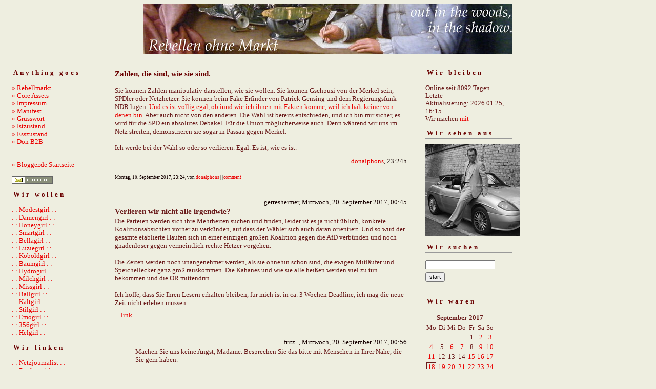

--- FILE ---
content_type: text/html; charset=ISO-8859-1
request_url: https://rebellmarkt.blogger.de/stories/2658775/
body_size: 20504
content:
<?xml version="1.0"?>
<!DOCTYPE html PUBLIC "-//W3C//DTD XHTML 1.0 Transitional//EN"
   "http://www.w3.org/TR/xhtml1/DTD/xhtml1-transitional.dtd"> 

<html xmlns="http://www.w3.org/1999/xhtml" xml:lang="en" >
<head>
<title>:::denn sie wissen nicht, was sie tun sollen:::</title>
<meta http-equiv="Content-Type" content="text/html" />
<meta name="MSSmartTagsPreventParsing" content="TRUE" />
<link rel="alternate" type="text/xml" title="XML" href="https://rebellmarkt.blogger.de/rss10" />

<script type="text/javascript" src="https://rebellmarkt.blogger.de/main.js"></script>
<link rel="stylesheet" type="text/css" title="CSS Stylesheet" href="https://rebellmarkt.blogger.de/main.css" />


</head>

<body>
<div style="text-align: center"><img width="720" border="0" alt="" title="" src="https://cdn.blogger.de/static/antville/rebellmarkt/images/reheadmi.jpg" height="97" /></div>
<div id="container">

<div id="left">
<div class="sidebar">
<h2>Anything goes</h2>
<a href="https://rebellmarkt.blogger.de/">&raquo;&nbsp;Rebellmarkt</a><br />
<a href="https://rebellmarkt.blogger.de/topics">&raquo;&nbsp;Core Assets</a><br />
<a href="https://rebellmarkt.blogger.de/stories/27354">» Impressum</a><br />  
<a href="https://rebellmarkt.blogger.de/stories/29182/">» Manifest</a><br />
<a href="https://rebellmarkt.blogger.de/stories/30491/">» Grusswort</a><br />
<a href="https://rebellmarkt.blogger.de/stories/28878/">» Istzustand</a><br />
<a href="https://rebellmarkt.blogger.de/stories/138089/">» Esszustand</a><br/>
<a href="https://rebellmarkt.blogger.de/stories/654232/">» Don B2B</a><br />
<br /> 
<br />                                               
<a href="https://www.blogger.de/">&raquo;&nbsp;Blogger.de Startseite</a><br /><br />
<a href="javascript:void(bloglet=window.open('http://www.blogscout.de/bloglet/index.php?mailto=rebellmarkt','bloglet','scrollbars=no,width=475,height=350,left=75,top=175,status=yes,resizable=yes'));bloglet.focus();"><img src="/static/antville/images/email.gif" border="0"></a>


 <h2>Wir wollen</h2>
<a href="http://modeste.me/" target="_blank">: : Modestgirl : :</a><br />
<a href="https://damenwahl.blogger.de/">: : Damengirl : :</a><br />
<a href="http://happyhoneylark.blogspot.com/">: : Honeygirl : :</a><br />
 <a href="https://smartass.blogger.de/" target="_blank">: : Smartgirl : :</a><br />
<a href="http://www.donnerhallen.de/" target="_blank">: : Bellagirl : :</a><br /> 
<a href="http://luzie.twoday.net/">: : Luziegirl : :</a><br />
<a href="http://www.mealsandwheels.com/">: : Koboldgirl : :</a><br/>
<a href="https://arboretum.blogger.de/">: : Baumgirl : :</a><br/>
<a href="http://www.hydrophonicthoughts.com/">: : Hydrogirl</a></a><br />
<a href="http://www.milchkleid.de/blog/">: : Milchgirl : :</a><br />
 <a href="http://miumeu.twoday.net/" target="_blank">: : Missgirl : :</a><br />
<a href="http://loreley.twoday.net/">: : Ballgirl : :</a><br />
 <a href="http://thenightmarecatcher.blogspot.com/">: : Kaltgirl : :</a><br />
 <a href="http://www.stilhaeschen.de/">: : Stilgirl : :</a><br />
<a href="http://www.mevme.com/lizblog/">: : Emogirl : :</a><br />
 <a href="http://www.threefivesix.blogspot.com/">: : 356girl : :</a><br />
<a href="http://helgabirnstiel.blogs.com/notebook_muenchen/">: : Helgirl : :</a><br />
                                   
<h2>Wir linken</h2>

<a href="http://netzjournalist.twoday.net/">: : Netzjournalist : :</a><br/>
<a href="http://www.mattwagner.de/blog.htm">: : Rückenvisionen : :</a><br /> 
<a href="http://www.dlounge.org/">: : dlounge : :</a><br /> 
<a href="http://rationalstuermer.twoday.net/">: : Ostbayer : :</a><br />
<a href="http://don.antville.org">: : Nicht ich : :</a><br /> 
<a href="https://kid37.blogger.de">: : Nummer37 : :</a><br /> 
 
 <h2>Wir lesen</h2>
<a href="https://www.schwarzkopf-schwarzkopf.de/sachbuch/donalphonso/donalphonsoliquide.php" target="_blank"><img width="160" border="0" alt="" title="" src="https://cdn.blogger.de/static/antville/rebellmarkt/images/liquidecover.jpg" height="249" /></a>
<br>
<h2>Wir bloggen</h2>
<a href="https://www.schwarzkopf-schwarzkopf.de/sachbuch/outofprint/blogs.php"><img width="160" border="0" alt="" title="" src="https://cdn.blogger.de/static/antville/rebellmarkt/images/cover-thumbnail.jpg" height="226" /></a><br><br>
<a href="http://www.blogbar.de/bestellung.php" target="_blank">Wir bestellen</a><br>
<a href="http://www.schwarzkopf-schwarzkopf.de/szene/1/szenelifestyleculture/blogs.php" target="_blank">Wir informieren</a><br>
<a href="http://www.blogbar.de/" target="_blank">Wir berichten</a><br>
<h2>Wir räuchern</h2>
<img width="165" border="0" alt="" title="" src="https://cdn.blogger.de/static/antville/rebellmarkt/images/lancaster.jpg" height="256" />

</div>
</div> 
<div id="center">
<div class="content">

<h2><div class="storyTitle">Zahlen, die sind, wie sie sind.</div></h2>

<div>Sie k&ouml;nnen Zahlen manipulativ darstellen, wie sie wollen. Sie k&ouml;nnen Gschpusi von der Merkel sein, SPDler oder Netzhetzer. Sie k&ouml;nnen beim Fake Erfinder von Patrick Gensing und dem Regierungsfunk NDR l&uuml;gen. <a href="http://blogs.faz.net/deus/2017/09/18/der-neueste-oktoberfestluegenhit-4627/">Und es ist v&ouml;llig egal, ob iund wie ich ihnen mit Fakten komme, weil ich halt keiner von denen bin</a>. Aber auch nicht von den anderen. Die Wahl ist bereits entschieden, und ich bin mir sicher, es wird f&uuml;r die SPD ein absolutes Debakel. F&uuml;r die Union m&ouml;glicherweise auch. Denn w&auml;hrend wir uns im Netz streiten, demonstrieren sie sogar in Passau gegen Merkel.<br />
<br />
Ich werde bei der Wahl so oder so verlieren. Egal. Es ist, wie es ist.</div>

<div class="storyDate"><a href="https://rebellmarkt.blogger.de">donalphons</a>, 23:24h</div></br>
<div class="tiny">                                                                                                           
   Montag, 18. September 2017, 23:24, von <a href="https://rebellmarkt.blogger.de">donalphons</a> |                                       
   |<a href="https://rebellmarkt.blogger.de/stories/2658775/comment">comment</a>                                                                                        
                                                                                              
</div>                                                                                                                       

<p><a name="comments"></a></p>
<a name="2658792"></a><div class="gerresheimer">
<div style="text-align: center"><div class="listSeparator">&nbsp;</div>
<div class="storyDate">
 gerresheimer, 
 Mittwoch, 20. September 2017, 00:45</div>
</div>
<div class="commentTitle">
 Verlieren wir nicht alle irgendwie?
</div>
<div>
 Die Parteien werden sich ihre Mehrheiten suchen und finden, leider ist es ja nicht &uuml;blich, konkrete Koalitionsabsichten vorher zu verk&uuml;nden, auf dass der W&auml;hler sich auch daran orientiert. Und so wird der gesamte etablierte Haufen sich in einer einzigen gro&szlig;en Koalition gegen die AfD verb&uuml;nden und noch gnadenloser gegen vermeintlich rechte Hetzer vorgehen.<br />
<br />
Die Zeiten werden noch unangenehmer werden, als sie ohnehin schon sind, die ewigen Mitl&auml;ufer und Speichellecker ganz gro&szlig; rauskommen. Die Kahanes und wie sie alle hei&szlig;en werden viel zu tun bekommen und die &Ouml;R mittendrin.<br />
<br />
Ich hoffe, dass Sie Ihren Lesern erhalten bleiben, f&uuml;r mich ist in ca. 3 Wochen Deadline, ich mag die neue Zeit nicht erleben m&uuml;ssen.
</div>
<p class="small">
 ...&nbsp;<a prefix="...&nbsp;" href="https://rebellmarkt.blogger.de/stories/2658775/#2658792">link</a>&nbsp;&nbsp;
 
 
</p>
<a name="2658796"></a><div class="fritz_">
<div class="reply">
<div class="listSeparator">&nbsp;</div>
<div class="storyDate">
fritz_, 
Mittwoch, 20. September 2017, 00:56
</div>
<div class="commentTitle"></div>
<div>Machen Sie uns keine Angst, Madame. Besprechen Sie das bitte mit Menschen in Ihrer N&auml;he, die Sie gern haben.</div>
<p class="small">
...&nbsp;<a prefix="...&nbsp;" href="https://rebellmarkt.blogger.de/stories/2658775/#2658796">link</a>&nbsp;&nbsp;


</p>
</div>
</div><a name="2658800"></a><div class="thorha">
<div class="reply">
<div class="listSeparator">&nbsp;</div>
<div class="storyDate">
thorha, 
Mittwoch, 20. September 2017, 01:03
</div>
<div class="commentTitle"></div>
<div><i>Die Zeiten werden noch unangenehmer werden, als sie ohnehin schon sind, die ewigen Mitl&auml;ufer und Speichellecker ganz gro&szlig; rauskommen. </i><br />
<br />
Werden sie nicht. Man wird sich anpassen, an eine ver&auml;nderte (eigentlich &auml;ltere) Realit&auml;t.<br />
<br />
Es sei denn, die Rechtsradikalen in der AfD gewinnen endg&uuml;ltig die Oberhand. Wenn nicht, wird das bei der n&auml;chsten BTW bereits eine respektierte, etablierte Partei sein. <br />
<br />
Unangenehm ist immer kurz vor scharfen Kurven. <br />
<br />
Gruss,<br />
Thorsten Haupts</div>
<p class="small">
...&nbsp;<a prefix="...&nbsp;" href="https://rebellmarkt.blogger.de/stories/2658775/#2658800">link</a>&nbsp;&nbsp;


</p>
</div>
</div><a name="2658801"></a><div class="gerresheimer">
<div class="reply">
<div class="listSeparator">&nbsp;</div>
<div class="storyDate">
gerresheimer, 
Mittwoch, 20. September 2017, 01:07
</div>
<div class="commentTitle"></div>
<div>Man sollte f&uuml;r die AfD und die Demokratie hoffen, dass sie wie einst die Gr&uuml;nen die Kurve kriegt, ohne die Fehler der Gr&uuml;nen oder Piraten zu wiederholen. Das wird die Zukunft zeigen. <br />
Grunds&auml;tzlich meine ich, dass sie als rechtsradikale Partei keine Zukunft h&auml;tte, das Land ist zu links-gr&uuml;n durchgef&auml;rbt.<br />
<br />
PS: Mit noch unangenehmeren Zeiten meinte ich, dass wom&ouml;glich Heiko Maas erhalten bleibt, das w&auml;re ganz gr&auml;sslich und ihm wohl der gr&ouml;&szlig;te Triumph.</div>
<p class="small">
...&nbsp;<a prefix="...&nbsp;" href="https://rebellmarkt.blogger.de/stories/2658775/#2658801">link</a>&nbsp;&nbsp;


</p>
</div>
</div><a name="2658809"></a><div class="greenbowlerhat">
<div class="reply">
<div class="listSeparator">&nbsp;</div>
<div class="storyDate">
greenbowlerhat, 
Mittwoch, 20. September 2017, 01:41
</div>
<div class="commentTitle"></div>
<div>Dieser Verfassungsfeind geh&ouml;rt weg. Nahles ist schon schlimm, aber der Typ ist einfach nur brutal. Der Justiztminister sollte das Recht sch&uuml;tzen und f&uuml;r einen funktionierenden Rechtsstaat sowie eine funktionierende Justiz sorgen. M. hat mit seinen Willk&uuml;r-Emoso&szlig;e-Gesetzen das Gegenteil gemacht, sich mit der Stasi ins Bett gelegt und den Rechtsstaat damit sabotiert, und sich au&szlig;er duch sonstigen Aktionismus durch nichts ausgezeichnet, was die - durchaus sanierungsbed&uuml;rftige - Justiz vorangebracht h&auml;tte.<br />
Von mir aus geh&ouml;rt der ins Gef&auml;ngnis, nichts ins Ministerium.</div>
<p class="small">
...&nbsp;<a prefix="...&nbsp;" href="https://rebellmarkt.blogger.de/stories/2658775/#2658809">link</a>&nbsp;&nbsp;


</p>
</div>
</div><a name="2658811"></a><div class="fritz_">
<div class="reply">
<div class="listSeparator">&nbsp;</div>
<div class="storyDate">
fritz_, 
Mittwoch, 20. September 2017, 01:58
</div>
<div class="commentTitle"></div>
<div>Der Mann ist nur ein kleiner (hihi) Angestellter, der seine Pflicht tut, auf Befehl handelt, und nach dem Krieg von nichts wei&szlig;.</div>
<p class="small">
...&nbsp;<a prefix="...&nbsp;" href="https://rebellmarkt.blogger.de/stories/2658775/#2658811">link</a>&nbsp;&nbsp;


</p>
</div>
</div><a name="2658824"></a><div class="donalphons">
<div class="reply">
<div class="listSeparator">&nbsp;</div>
<div class="storyDate">
<a href="https://rebellmarkt.blogger.de">donalphons</a>, 
Mittwoch, 20. September 2017, 10:26
</div>
<div class="commentTitle"></div>
<div>Ich glaube, gef&auml;hrlich wird es, wenn die Afd auf 6-7% kommt. Dann ist sie klein genug, dass man wirklich Druck auf sie bzw. auf nicht konforme Autoren machen kann. Ich habe gestern selbst erlebt, wie Twitter einen AfD-Tendingtopic nach k&uuml;rzester Zeit rausgeworfen hat. Das ist schon hart. bliebe die AfD unter 5%, w&uuml;rde man das Problem als gel&ouml;st betrachten, und mit mehr als 15% w&auml;re die Partei zu gross, als dass man ihre Anh&auml;nger wirklich platt machen k&ouml;nnte.<br />
<br />
Bei mir ist es eigentlich egal, gegen mich wird seit Jahren gew&uuml;hlt. Allerdings verstehen die W&uuml;hler nicht meine Stellung und meine T&auml;tigkeit. Das sch&uuml;tzt mich.</div>
<p class="small">
...&nbsp;<a prefix="...&nbsp;" href="https://rebellmarkt.blogger.de/stories/2658775/#2658824">link</a>&nbsp;&nbsp;


</p>
</div>
</div><a name="2658831"></a><div class="thorha">
<div class="reply">
<div class="listSeparator">&nbsp;</div>
<div class="storyDate">
thorha, 
Mittwoch, 20. September 2017, 11:06
</div>
<div class="commentTitle"></div>
<div>Don, sorry, aber das Establishment hat schon immer Druck auf als klein, aber gef&auml;hrlich, wahrgenommene Minderheiten gemacht, subtil oder weniger subtil. Das zieht sich durch die gesamte bundesrepublikanische Geschichte.<br />
<br />
Und das Wutgeheul dagegen verstehe ich zwar intellektuell, teile es aber nicht wirklich. Wenn man wirklich, wirklich etwas will und damit in einer echten Minderheitenposition ist, muss man das aushalten. Ohne diese Widerstandsf&auml;higkeit g&auml;be es heute weder die GR&Uuml;NEN, noch die LINKE.<br />
<br />
Gruss,<br />
Thorsten Haupts</div>
<p class="small">
...&nbsp;<a prefix="...&nbsp;" href="https://rebellmarkt.blogger.de/stories/2658775/#2658831">link</a>&nbsp;&nbsp;


</p>
</div>
</div><a name="2658840"></a><div class="gerresheimer">
<div class="reply">
<div class="listSeparator">&nbsp;</div>
<div class="storyDate">
gerresheimer, 
Mittwoch, 20. September 2017, 11:57
</div>
<div class="commentTitle"></div>
<div>Nun, ich sehe die AfD eher bei 15-18%, da d&uuml;rfte es dann schwierig f&uuml;r die anderen werden. Weiterhin k&auml;me es drauf an, wie sie das Bundestagsalltagsleben bew&auml;ltigt, obwohl man denen garantiert alle Kn&uuml;ppel zwischen die Beine werfen wird, die zu finden sind. <br />
Aber gut, Sonntagabend sind wir schlauer und das Gekeile kann ich mir jetzt schon vorstellen. Wird ne lustige Elefantenrunde werden.<br />
<br />
.<br />
Eine andere Frage, mit dem B&ouml;llstiftungsbeitrag ist dann vor der Wahl Ihrerseits wohl nicht mehr zu rechnen? Der FAZ zu heikel?</div>
<p class="small">
...&nbsp;<a prefix="...&nbsp;" href="https://rebellmarkt.blogger.de/stories/2658775/#2658840">link</a>&nbsp;&nbsp;


</p>
</div>
</div><a name="2658875"></a><div class="donalphons">
<div class="reply">
<div class="listSeparator">&nbsp;</div>
<div class="storyDate">
<a href="https://rebellmarkt.blogger.de">donalphons</a>, 
Mittwoch, 20. September 2017, 15:51
</div>
<div class="commentTitle"></div>
<div>Heute St&uuml;tzen, morgen oder &uuml;bermorgen B&ouml;ll.</div>
<p class="small">
...&nbsp;<a prefix="...&nbsp;" href="https://rebellmarkt.blogger.de/stories/2658775/#2658875">link</a>&nbsp;&nbsp;


</p>
</div>
</div><a name="2658877"></a><div class="colorcraze">
<div class="reply">
<div class="listSeparator">&nbsp;</div>
<div class="storyDate">
colorcraze, 
Mittwoch, 20. September 2017, 15:54
</div>
<div class="commentTitle"></div>
<div><i>Ich glaube, gef&auml;hrlich wird es, wenn die Afd auf 6-7% kommt.</i><br />
Ja, sehe ich auch so. Dann kommt nochmal so eine &Uuml;berflutungswelle mit faktenfreiem, gleichschaltungsheischendem Emo-Propaganda-Schei&szlig; wie 2015, nur noch existenzgef&auml;hrdender.<br />
Eine Opposition ist dringend n&ouml;tig, und die braucht so 12-15%.</div>
<p class="small">
...&nbsp;<a prefix="...&nbsp;" href="https://rebellmarkt.blogger.de/stories/2658775/#2658877">link</a>&nbsp;&nbsp;


</p>
</div>
</div><a name="2658894"></a><div class="hajomitmajo">
<div class="reply">
<div class="listSeparator">&nbsp;</div>
<div class="storyDate">
hajomitmajo, 
Mittwoch, 20. September 2017, 17:15
</div>
<div class="commentTitle">AfD 6-7%</div>
<div>muss glaub ich keiner bef&uuml;rchten.<br />
Die wirklich, wirklich spannende Frage (die sich angesichts der unterschwellig sp&uuml;rbaren Panik stellt) ist: AfD &gt; SPD???</div>
<p class="small">
...&nbsp;<a prefix="...&nbsp;" href="https://rebellmarkt.blogger.de/stories/2658775/#2658894">link</a>&nbsp;&nbsp;


</p>
</div>
</div><a name="2658918"></a><div class="thorha">
<div class="reply">
<div class="listSeparator">&nbsp;</div>
<div class="storyDate">
thorha, 
Mittwoch, 20. September 2017, 19:18
</div>
<div class="commentTitle"></div>
<div>Ich lasse mich von Umfragen und gef&uuml;hlten Mehrheiten nicht so schnell beeindrucken :-). Und halte meine Wette - AfD unter 11% - nach wie vor f&uuml;r gewinnf&auml;hig.<br />
<br />
Unabh&auml;ngig vom Ausgag meiner ersten Wette biete ich schon mal eine zweite an: Angesichts des innerparteilichen Klimas der AfD und der vollst&auml;ndigen geistigen Vernagelung ihres rechtsradikalen Aktivistenanteils wird sich die Partei, in welcher Gr&ouml;sse sie auch immer in den Bundestag einzieht, binnen der n&auml;chsten 4 Jahre zur neuen NPD "weiterentwickeln".<br />
<br />
Gruss,<br />
Thorsten Haupts</div>
<p class="small">
...&nbsp;<a prefix="...&nbsp;" href="https://rebellmarkt.blogger.de/stories/2658775/#2658918">link</a>&nbsp;&nbsp;


</p>
</div>
</div><a name="2658924"></a><div class="fritz_">
<div class="reply">
<div class="listSeparator">&nbsp;</div>
<div class="storyDate">
fritz_, 
Mittwoch, 20. September 2017, 19:42
</div>
<div class="commentTitle"></div>
<div>Wie wollen Sie das Kriterium 'X ist schlimmer als Hitler, darauf 100 Euro' bei einer Wette in Zahlen ausdr&uuml;cken? Sie reden schon wie, &auml;h, beliebiger Jounalist/beliebiger Politiker. :-) Es w&auml;re, was auch immer die B&auml;h-Partei macht, ne Gummiwette.</div>
<p class="small">
...&nbsp;<a prefix="...&nbsp;" href="https://rebellmarkt.blogger.de/stories/2658775/#2658924">link</a>&nbsp;&nbsp;


</p>
</div>
</div><a name="2659034"></a><div class="colorcraze">
<div class="reply">
<div class="listSeparator">&nbsp;</div>
<div class="storyDate">
colorcraze, 
Donnerstag, 21. September 2017, 13:21
</div>
<div class="commentTitle"></div>
<div>@ThorHa: "zur NPD weiterentwickeln" ist keine Wettgrundlage, denn wer soll das entscheiden, "jetzt ist es so weit" oder "eben nicht"? Da wird immer Uneinigkeit herrschen.<br />
Man k&ouml;nnte eine Wette abschlie&szlig;en, wann es die erste Abspaltung gibt o.&auml;., denn das schl&auml;gt sich ja dann auch als eindeutiges Faktum nieder mit "XY geh&ouml;rt nicht mehr der Fraktion an / wurde ausgeschlossen und ist jetzt parteilos" os&auml;.</div>
<p class="small">
...&nbsp;<a prefix="...&nbsp;" href="https://rebellmarkt.blogger.de/stories/2658775/#2659034">link</a>&nbsp;&nbsp;


</p>
</div>
</div><a name="2659078"></a><div class="thorha">
<div class="reply">
<div class="listSeparator">&nbsp;</div>
<div class="storyDate">
thorha, 
Donnerstag, 21. September 2017, 16:09
</div>
<div class="commentTitle"></div>
<div>@colorcraze: <br />
<br />
Ja. Genau das wird passieren (m&uuml;ssen), in die eine Richtung oder in die andere. Entweder die Rechtsradikalen und -extremisten verlassen (mittelfristig) die Partei. Oder die Konservativen springen ab. <br />
<br />
Die Entwicklungsrichtung weiterverfolgend, die die Partei bisher genommen hat, setze ich eher auf das Abspringen der verbleibenden Rechtsliberalen und Konservativen. Der Vergleich mit den GR&Uuml;NEN &uuml;bersieht IMHO dass die von Anfang an von linksaussen in die Mitte gerutscht sind. Die AfD dagegen rutscht seit drei Jahren kontinuierlich in die Gegenrichtung.<br />
<br />
Das nur nebenbei - traurigerweise ist das in etwa die einzige Chance der CDU/CSU nach Merkel, ihren Status als letzte verbliebene traditionelle Volkspartei Westeuropas zu behalten. <br />
<br />
Gruss,<br />
Thorsten Haupts</div>
<p class="small">
...&nbsp;<a prefix="...&nbsp;" href="https://rebellmarkt.blogger.de/stories/2658775/#2659078">link</a>&nbsp;&nbsp;


</p>
</div>
</div><a name="2659085"></a><div class="colorcraze">
<div class="reply">
<div class="listSeparator">&nbsp;</div>
<div class="storyDate">
colorcraze, 
Donnerstag, 21. September 2017, 16:39
</div>
<div class="commentTitle"></div>
<div>@ThorHa: ich wei&szlig; nicht, es k&ouml;nnte ja auch umgekehrt laufen. Ich denke, in der AfD gibt es einige Ehrgeizige, die gern Regierung werden wollten. Aber zun&auml;chst mal ist es ein bunter Haufen, der sich &uuml;berhaupt sortiert bekommen mu&szlig;.</div>
<p class="small">
...&nbsp;<a prefix="...&nbsp;" href="https://rebellmarkt.blogger.de/stories/2658775/#2659085">link</a>&nbsp;&nbsp;


</p>
</div>
</div><a name="2659092"></a><div class="thorha">
<div class="reply">
<div class="listSeparator">&nbsp;</div>
<div class="storyDate">
thorha, 
Donnerstag, 21. September 2017, 17:36
</div>
<div class="commentTitle"></div>
<div>Waretn wir&acute;s also ab. <br />
<br />
Ich w&auml;re mir sicher genug f&uuml;r eine Wette. In den letzten 30 Jahren sind so viele rechtspopulistische Parteien in die Toilette gerutscht, dass ich zumindest die Wahrscheinlichkeit auf meiner Seite habe :-).<br />
<br />
Gruss,<br />
Thorsten Haupts</div>
<p class="small">
...&nbsp;<a prefix="...&nbsp;" href="https://rebellmarkt.blogger.de/stories/2658775/#2659092">link</a>&nbsp;&nbsp;


</p>
</div>
</div><a name="2659094"></a><div class="mark793">
<div class="reply">
<div class="listSeparator">&nbsp;</div>
<div class="storyDate">
<a href="https://mark793.blogger.de">mark793</a>, 
Donnerstag, 21. September 2017, 17:58
</div>
<div class="commentTitle">@thorha:</div>
<div>Ja, schon. Allerdings war in dem Zeitraum das &Uuml;berfremdungsthema nicht ann&auml;hernd so pr&auml;sent in der &ouml;ffentlichen Wahrnehmung wie seit Beginn der Fl&uuml;chtlingskrise.</div>
<p class="small">
...&nbsp;<a prefix="...&nbsp;" href="https://rebellmarkt.blogger.de/stories/2658775/#2659094">link</a>&nbsp;&nbsp;


</p>
</div>
</div><a name="2659098"></a><div class="melursus">
<div class="reply">
<div class="listSeparator">&nbsp;</div>
<div class="storyDate">
melursus, 
Donnerstag, 21. September 2017, 18:41
</div>
<div class="commentTitle"></div>
<div>@thorha und marco settembrini<br />
<br />
Es ist alles ganz anders als fr&uuml;her. Mit Merkel und Draghi wage ich, von einem <br />
Paradigmenwechsel zu sprechen.<br />
<br />
Alle Regierungen bis Merkel waren geizig, filzig zur Masse der B&uuml;rger. Under Brandt wurden kurzfristig die Schleusen f&uuml;r Zahnersatz und Brillen ge&ouml;ffnet. R&uuml;he schickte fitte Offiziere mit 40 in die Pension .....  Akad&auml;mliche bekamen f&uuml;r jedes Studienjahr ein Beitragsjahr des Durchschnittsverdieners angerechnet. Mehr finanzieller Leichtsinn f&auml;llt mir spontan nicht ein. <br />
<br />
Der Strau&szlig;sche Gro&szlig;kredit f&uuml;r die "DDR" betrug nominell 1 Milliarde DM.<br />
<br />
Merkel haut die Milliarden dutzendweise nach links und rechts. Der Bundeshaushalt und alle &ouml;ffentlichen Kassen stehen auf Rekord. Dazu die undeklarierten Verbindlichkeiten f&uuml;r Pensionen und die Riesigken im Haushalt der Bundesbank und der EZB nicht zu vergessen. <br />
<br />
Zuwanderung von Leistungsf&auml;higen wurde immer sehr restriktiv gehandhabt. Bed&uuml;rftige durften in Zahl einreisen, auch deutschst&auml;mmige Rentner aus dem dann polnischen oder russichen Staatsgebiet. <br />
<br />
Merkel macht die T&uuml;re hoch und die Tore weit offen f&uuml;r jeden 35j&auml;hrigen mufl und nafri.<br />
<br />
Das ist eine v&ouml;llig neue Situation die allm&auml;hlich und anhaltend in das Bewu&szlig;tsein jedes Steuerzahlers kriechen wird.<br />
<br />
"Wenn die F&uuml;hrer das w&uuml;&szlig;te" glauben noch viele.<br />
<br />
Es geht nicht mehr. Ich kann keinem refutscheewelkamm mehr k&uuml;hl ins gesicht blicken. (Habe loakal taktisch und mit der zweitstimme FW gew&auml;hlt)</div>
<p class="small">
...&nbsp;<a prefix="...&nbsp;" href="https://rebellmarkt.blogger.de/stories/2658775/#2659098">link</a>&nbsp;&nbsp;


</p>
</div>
</div><a name="2659131"></a><div class="thorha">
<div class="reply">
<div class="listSeparator">&nbsp;</div>
<div class="storyDate">
thorha, 
Donnerstag, 21. September 2017, 21:50
</div>
<div class="commentTitle"></div>
<div>@mark:<br />
<br />
Wenn die Politik der n&auml;chsten Bundesregierung (unter welcher Konstellation auch immer) wieder so dumm ist, j&auml;hrlich mehr als, sagen wir, etwa 250.000 Leute ins Land zu lassen, sind ohnehin alle Vorhersagen hinf&auml;llig. <br />
<br />
Letztlich wird es von der Bereitschaft einer neuen Regierung abh&auml;ngen, die Grenzen auch dann dichtzumachen, wenn das unsch&ouml;ne Bilder gibt. Die Bereitschaft dazu ist in der Union sicher gewachsen, ob das ausreicht, werden wir sehen.<br />
<br />
Wenn wir tats&auml;chlich noch mal eine Partie "Offene Grenzen" spielen, ist es mir auch wurscht, in welcher St&auml;rke wir dann Rechtsradikale ins Parlament bekommen. Dann habe ich n&auml;mlich eh nur noch die Wahl, mir auszusuchen, von wem ich das Land ruiniert sehen m&ouml;chte.<br />
<br />
Gruss,<br />
Thorsten Haupts</div>
<p class="small">
...&nbsp;<a prefix="...&nbsp;" href="https://rebellmarkt.blogger.de/stories/2658775/#2659131">link</a>&nbsp;&nbsp;


</p>
</div>
</div><a name="2659137"></a><div class="fritz_">
<div class="reply">
<div class="listSeparator">&nbsp;</div>
<div class="storyDate">
fritz_, 
Donnerstag, 21. September 2017, 23:31
</div>
<div class="commentTitle"></div>
<div>Herr Haupts, kann es sein, dass Ihr geheimes Lebenselexier die Hoffnung ist? Hoffnung auf Legalit&auml;t und dergleichen &uuml;berkommenes Ged&ouml;ns? Diese Deutschen als solche, ich hab sie lieb in ihrer Unbeholfenheit. Klar mehr Lustgewinn durch Sado-Maso, als es anderen Europ&auml;ern eigen ist.<br />
<br />
Von der Sodomierung jedes einzelnen und der Parlamente, den sie uns in Koproduktion mit dem luxemburger EU-Hencker noch zuteil werden lassen wird, haben wir noch gar nicht geredet. Das zweite Hauptthema von Episode 4 der Kom&ouml;die.</div>
<p class="small">
...&nbsp;<a prefix="...&nbsp;" href="https://rebellmarkt.blogger.de/stories/2658775/#2659137">link</a>&nbsp;&nbsp;


</p>
</div>
</div><a name="2659146"></a><div class="thorha">
<div class="reply">
<div class="listSeparator">&nbsp;</div>
<div class="storyDate">
thorha, 
Freitag, 22. September 2017, 00:34
</div>
<div class="commentTitle"></div>
<div>Sorry fritz, aber ob es Ihnen oder mir passt (oder nicht), mit der Legalit&auml;tsfrage kommen Sie beim hier diskutierten Hauptthema - Zuwanderung - absolut keinen Schritt weiter.<br />
<br />
Das war (und ist) eine politische Entscheidung, deren Legalit&auml;t jedenfalls schl&uuml;ssig hergeleitet werden kann, soviel Spielraum bietet das Zusammenspiel von Asylrecht, Fl&uuml;chtlings- und europ&auml;ischen Menschenrechtskonventionen.<br />
<br />
Gruss,<br />
Thorsten Haupts</div>
<p class="small">
...&nbsp;<a prefix="...&nbsp;" href="https://rebellmarkt.blogger.de/stories/2658775/#2659146">link</a>&nbsp;&nbsp;


</p>
</div>
</div><a name="2659216"></a><div class="fritz_">
<div class="reply">
<div class="listSeparator">&nbsp;</div>
<div class="storyDate">
fritz_, 
Freitag, 22. September 2017, 15:13
</div>
<div class="commentTitle"></div>
<div><a href="https://www.youtube.com/watch?v=-YFSRUXdua8">Legal, illegal, schei&szlig;egal</a> ist mein zweiter Vorname.</div>
<p class="small">
...&nbsp;<a prefix="...&nbsp;" href="https://rebellmarkt.blogger.de/stories/2658775/#2659216">link</a>&nbsp;&nbsp;


</p>
</div>
</div><a name="2659248"></a><div class="der zensor">
<div class="reply">
<div class="listSeparator">&nbsp;</div>
<div class="storyDate">
der zensor, 
Freitag, 22. September 2017, 17:18
</div>
<div class="commentTitle"></div>
<div>Legal, illegal, digital.<br />
...ist genauso putzig und ebenso nichtssagend.</div>
<p class="small">
...&nbsp;<a prefix="...&nbsp;" href="https://rebellmarkt.blogger.de/stories/2658775/#2659248">link</a>&nbsp;&nbsp;


</p>
</div>
</div>
<div class="reply"><span class="small">
 <br />...&nbsp;<a href="https://rebellmarkt.blogger.de/stories/2658775/comments/2658792/comment#form">comment</a>
</span></div>
</div><a name="2658872"></a><div class="booooster">
<div style="text-align: center"><div class="listSeparator">&nbsp;</div>
<div class="storyDate">
 <a href="https://bouffe.blogger.de">booooster</a>, 
 Mittwoch, 20. September 2017, 15:27</div>
</div>
<div class="commentTitle">
 Passau?
</div>
<div>
 In Passau wird demonstriert?
</div>
<p class="small">
 ...&nbsp;<a prefix="...&nbsp;" href="https://rebellmarkt.blogger.de/stories/2658775/#2658872">link</a>&nbsp;&nbsp;
 
 
</p>
<a name="2658873"></a><div class="gerresheimer">
<div class="reply">
<div class="listSeparator">&nbsp;</div>
<div class="storyDate">
gerresheimer, 
Mittwoch, 20. September 2017, 15:38
</div>
<div class="commentTitle"></div>
<div>Ein bisschen, Regensburg war wesentlich lauter.</div>
<p class="small">
...&nbsp;<a prefix="...&nbsp;" href="https://rebellmarkt.blogger.de/stories/2658775/#2658873">link</a>&nbsp;&nbsp;


</p>
</div>
</div>
<div class="reply"><span class="small">
 <br />...&nbsp;<a href="https://rebellmarkt.blogger.de/stories/2658775/comments/2658872/comment#form">comment</a>
</span></div>
</div><a name="2658881"></a><div class="sephor">
<div style="text-align: center"><div class="listSeparator">&nbsp;</div>
<div class="storyDate">
 sephor, 
 Mittwoch, 20. September 2017, 16:09</div>
</div>
<div class="commentTitle">
 schwarz-gelb
</div>
<div>
 Die Wette gilt.
</div>
<p class="small">
 ...&nbsp;<a prefix="...&nbsp;" href="https://rebellmarkt.blogger.de/stories/2658775/#2658881">link</a>&nbsp;&nbsp;
 
 
</p>
<a name="2658937"></a><div class="don ferrando">
<div class="reply">
<div class="listSeparator">&nbsp;</div>
<div class="storyDate">
<a href="https://foroboario.blogger.de/">don ferrando</a>, 
Mittwoch, 20. September 2017, 21:29
</div>
<div class="commentTitle">schwarz-gr&uuml;n</div>
<div>bef&uuml;rchte ich.<br />
Merkel und G&ouml;ring sind beide aus der DDR, die eine Pastorentochter, die andere abgebrochene Theologin.<br />
Die verstehen sich; gegen den Cem hat die Merkel eh nichts und der Tritin hat eh nichts mehr zu sagen. Und an die Futtertr&ouml;ge wollen die Gr&uuml;nen auch zur&uuml;ck.<br />
Sind also viel einfacher zu handhaben als der Lindner mit seiner FDP.</div>
<p class="small">
...&nbsp;<a prefix="...&nbsp;" href="https://rebellmarkt.blogger.de/stories/2658775/#2658937">link</a>&nbsp;&nbsp;


</p>
</div>
</div><a name="2658948"></a><div class="fritz_">
<div class="reply">
<div class="listSeparator">&nbsp;</div>
<div class="storyDate">
fritz_, 
Mittwoch, 20. September 2017, 22:24
</div>
<div class="commentTitle"></div>
<div>Zonen-Gabi wird  die drei Farben in den Vorverhandlungen bestm&ouml;glich abfetten, wer sich am meisten erniedrigt. Das CDU-Gerippe h&auml;tte schon Lust auf FDP, aber wann im letzten Jahrzehnt h&auml;tte Merkel interessiert, was die CDU will? <br />
<br />
Sie wird, abgestuft nach Schadstoffklasse, den katzbuckligsten Impotenten ausw&auml;hlen. Die FDP m&uuml;sste bereit sein, tiefer in den Enddarm der b&ouml;sen Hexe des Ostens einzutauchen als das von B&uuml;ndnis 90/Die Gr&uuml;nen verlangt w&uuml;rde, deren Positionen sie sowieso vertritt. Ich tippe auf Merkel + "&agrave;-la-bonne-heure-Frau-Merkel"-SPD, unter Duldung der gedem&uuml;tigten CDU und des schimmligen Rests.</div>
<p class="small">
...&nbsp;<a prefix="...&nbsp;" href="https://rebellmarkt.blogger.de/stories/2658775/#2658948">link</a>&nbsp;&nbsp;


</p>
</div>
</div><a name="2658951"></a><div class="gerresheimer">
<div class="reply">
<div class="listSeparator">&nbsp;</div>
<div class="storyDate">
gerresheimer, 
Mittwoch, 20. September 2017, 22:35
</div>
<div class="commentTitle"></div>
<div>Wenn ein Futtertrog lockt, will die FDP auch. Lindner bl&auml;st zwar die Backen auf, verteilt aber schon mal Ministerien.<br />
<br />
Die Gr&uuml;nen w&auml;ren allerdings ganz f&uuml;rchterlich, die M&ouml;glichkeit verdr&auml;nge ich mal lieber bis Sonntag. KGE, CR, RK ogottogott nee und dazu &Ouml;zdemir, nee, das ist mir zuviel Grauen auf einmal. Ich verstehe auch nicht, was die alle mit Kretschmann haben, alles ganz unw&auml;hlbar. Ich pl&auml;diere auf 4,8% f&uuml;r Gr&uuml;n und das w&auml;re noch viel zuviel.<br />
<br />
Man sollte Merkel die absolute Mehrheit w&uuml;nschen, damit sie den Saustall, den sie angerichtet hat, allein aufr&auml;umen muss. Ob es dann eine gro&szlig;e Opposition g&auml;be, wenn sich keiner anbiedern muss?</div>
<p class="small">
...&nbsp;<a prefix="...&nbsp;" href="https://rebellmarkt.blogger.de/stories/2658775/#2658951">link</a>&nbsp;&nbsp;


</p>
</div>
</div><a name="2658957"></a><div class="fritz_">
<div class="reply">
<div class="listSeparator">&nbsp;</div>
<div class="storyDate">
fritz_, 
Mittwoch, 20. September 2017, 22:52
</div>
<div class="commentTitle"></div>
<div><i>Ob es dann eine gro&szlig;e Opposition g&auml;be, wenn sich keiner anbiedern muss?</i> <br />
Nein. Ideology kills democrazy.</div>
<p class="small">
...&nbsp;<a prefix="...&nbsp;" href="https://rebellmarkt.blogger.de/stories/2658775/#2658957">link</a>&nbsp;&nbsp;


</p>
</div>
</div><a name="2658965"></a><div class="fritz_">
<div class="reply">
<div class="listSeparator">&nbsp;</div>
<div class="storyDate">
fritz_, 
Mittwoch, 20. September 2017, 23:17
</div>
<div class="commentTitle"></div>
<div>Eben im SWR eine Szene aus dem Jahr 2000. Merkel rechtfertigt, warum sie Kohl abgemurkst hat: "Es geht darum zu zeigen, dass die CDU eine Partei der Rechtsstaatlichkeit ist." <br />
Das Elend der CDU ist, dass sie 1) damals einen Brutus hatte und 2) heute nicht.</div>
<p class="small">
...&nbsp;<a prefix="...&nbsp;" href="https://rebellmarkt.blogger.de/stories/2658775/#2658965">link</a>&nbsp;&nbsp;


</p>
</div>
</div><a name="2658971"></a><div class="gerresheimer">
<div class="reply">
<div class="listSeparator">&nbsp;</div>
<div class="storyDate">
gerresheimer, 
Mittwoch, 20. September 2017, 23:48
</div>
<div class="commentTitle"></div>
<div>Sch&auml;uble h&auml;tte den Brutus geben k&ouml;nnen, wenn er nicht so verdammt loyal w&auml;re. Ich bin kein Fan von ihm, wirklich nicht, aber mit Merkels Politik ist er in gro&szlig;en Teilen nicht einverstanden. <br />
Verstehe einer Beamte u.&auml;. Typen.<br />
<br />
Zur Strafe, pardon aus Dankbarkeit darf er dann wohl Bundestagspr&auml;sident werden, also ein drittes Mal verschaukelt. Aber er wird auch das schlucken.<br />
<br />
.<br />
Partei der Rechtsstaatlichkeit, grrrrrrrrr, die Partei vielleicht, aber nicht deren Vorsitzende, denn der Rechtsstaat ist sie, was k&uuml;mmert da die Partei.</div>
<p class="small">
...&nbsp;<a prefix="...&nbsp;" href="https://rebellmarkt.blogger.de/stories/2658775/#2658971">link</a>&nbsp;&nbsp;


</p>
</div>
</div><a name="2658972"></a><div class="thorha">
<div class="reply">
<div class="listSeparator">&nbsp;</div>
<div class="storyDate">
thorha, 
Mittwoch, 20. September 2017, 23:49
</div>
<div class="commentTitle"></div>
<div>Ja. Die Medien sind sich einig darin, dass im Herbst 2015 Sch&auml;uble Merkel h&auml;tte st&uuml;rzen k&ouml;nnen, so er denn gewollt h&auml;tte. Und ich hatte einen &auml;hnlichen Eindruck.<br />
<br />
Aber genau DAS kann er nicht, sonst w&auml;re Kohl zu seiner desastr&ouml;sen Abwahl 1998 gar nicht mehr angetreten. Und einen anderen hatte die Union nicht mehr, besser, sie hatten keinen mehr, der nicht von Merkel abh&auml;ngig war bzw. zu ihrem inneren Zirkel geh&ouml;rte.<br />
<br />
Gruss,<br />
Thorsten Haupts</div>
<p class="small">
...&nbsp;<a prefix="...&nbsp;" href="https://rebellmarkt.blogger.de/stories/2658775/#2658972">link</a>&nbsp;&nbsp;


</p>
</div>
</div><a name="2658975"></a><div class="thorha">
<div class="reply">
<div class="listSeparator">&nbsp;</div>
<div class="storyDate">
thorha, 
Mittwoch, 20. September 2017, 23:53
</div>
<div class="commentTitle">@gerresheimer:</div>
<div>Die Kritik ist unfair auf vielen Ebenen.<br />
<br />
Ohne ebenso loyale wie f&auml;hige Leute wie Sch&auml;uble hinter den gehypten Vorstandsvorsitzenden oder Premierministern g&auml;be es &uuml;berhaupt keine Regierungen, keine Vorst&auml;nde, keine Beh&ouml;rdenleitungen.<br />
<br />
Es ist ein verbreitetes Vorurteil, die meisten Leute wollten Macht. Sie wollen einen Teil der Pr&auml;mien, aber nie den Preis daf&uuml;r zahlen. Dazu bereit ist nur ein sehr kleiner Teil der Menschheit.<br />
<br />
Gruss,<br />
Thorsten Haupts</div>
<p class="small">
...&nbsp;<a prefix="...&nbsp;" href="https://rebellmarkt.blogger.de/stories/2658775/#2658975">link</a>&nbsp;&nbsp;


</p>
</div>
</div><a name="2658979"></a><div class="gerresheimer">
<div class="reply">
<div class="listSeparator">&nbsp;</div>
<div class="storyDate">
gerresheimer, 
Donnerstag, 21. September 2017, 00:23
</div>
<div class="commentTitle"></div>
<div>Sch&auml;uble muss arg schmerzbefreit sein, das alles mitzumachen. Ich verstehe es nicht, weil ich g&auml;nzlich anders gestrickt bin und M&uuml;he habe, mich in solche Leute reinzuversetzen. <br />
<br />
Ich meine, man kann die Loyalit&auml;t auch &uuml;bertreiben, zumal, wenn man mit seinem Dienstherrn absolut nicht einig ist, dann sollte man gehen. <br />
Ich war auch loyal, vor allem meinem Kunden gegen&uuml;ber, denn ich war mit Hingabe Dienstleister, irgendwann auch noch Gesch&auml;ftsf&uuml;hrer und sp&auml;ter dann mein eigener Herr. Meine Chefs waren Idioten, kannten das Tagesgesch&auml;ft nicht, aber meine Meinung &uuml;ber sie. Leider brauchten sie mich, ich aber nicht sie und das war in Gehaltsverhandlungen, die ich mit sportlichem Interesse betrieb, immer lustig.</div>
<p class="small">
...&nbsp;<a prefix="...&nbsp;" href="https://rebellmarkt.blogger.de/stories/2658775/#2658979">link</a>&nbsp;&nbsp;


</p>
</div>
</div><a name="2658980"></a><div class="fritz_">
<div class="reply">
<div class="listSeparator">&nbsp;</div>
<div class="storyDate">
fritz_, 
Donnerstag, 21. September 2017, 00:31
</div>
<div class="commentTitle"></div>
<div>Nach dem zu urteilen, wie die CDU &uuml;berregional (lokal kaum minder) auftritt, ist sie eine Ansammlung devoter, impotenter, impertinenter Sozen, die diese Republik verachten.<br />
Es ist einfach tragisch. Einfach alles an der CDU ist tragisch.</div>
<p class="small">
...&nbsp;<a prefix="...&nbsp;" href="https://rebellmarkt.blogger.de/stories/2658775/#2658980">link</a>&nbsp;&nbsp;


</p>
</div>
</div><a name="2658981"></a><div class="gerresheimer">
<div class="reply">
<div class="listSeparator">&nbsp;</div>
<div class="storyDate">
gerresheimer, 
Donnerstag, 21. September 2017, 00:38
</div>
<div class="commentTitle"></div>
<div>Es ist das Hierarchiedenken, dem ich mich nie gef&uuml;gt habe. Weder in einer Stadtverwaltung, noch in der Industrie oder in der Werbung (da ist es besonders stark ausgepr&auml;gt). <br />
<br />
Meine Verweigerung jeglichen Hierarchiedenkens hat mir nirgendwo geschadet, ich glaube, manche waren sogar froh, dass mal jemand einfach seine Arbeit machte und sich einen Dreck um das Drumrum scherte und den Leuten wom&ouml;glich noch mit Titelnennung nicht in den Allerwertesten kroch.</div>
<p class="small">
...&nbsp;<a prefix="...&nbsp;" href="https://rebellmarkt.blogger.de/stories/2658775/#2658981">link</a>&nbsp;&nbsp;


</p>
</div>
</div><a name="2658984"></a><div class="fritz_">
<div class="reply">
<div class="listSeparator">&nbsp;</div>
<div class="storyDate">
fritz_, 
Donnerstag, 21. September 2017, 00:50
</div>
<div class="commentTitle"></div>
<div>Zuletzt habe ich mir die 80 Folgen 15 min griechische Mythologie eingepfiffen, die (zur Zeit noch) beim BR abrufbar sind. Auf Konserve im Auto h&ouml;re ich niemals nichts anderes.<br />
Der Autor Michael K&ouml;hlmeier, der Herr ist aus &Ouml;sterreich, macht es allerliebst. Wenn Zeus ein Kind im Oberschenkel austr&auml;gt oder Pelops aus den Resten im Kochtopf wieder zusammengesetzt wird, "biologisch zweifelhaft, mythologisch einwandfrei". Eingangssatz jeder Folge: "Ich w&uuml;nsche Ihnen eine musenreiche Viertelstunde". H&ouml;rbefehl! <br />
<br />
Die BR-Reihe lief wohl 2003-2004. Ich bilde mir ein, dass ich schon 1995 eine CD vom ORF in der Hand hatte, wo in genau derselben Machart die griechische Mythologie hammerm&auml;&szlig;ig aufbereitet wurde. Im Netz finde ich dazu keine Aufkl&auml;rung, aber es m&uuml;sste mit dem Teufel zugehen, wenn die ORF-Aufnahmen von 1995 nicht sinngleich oder identisch mit dem BR-Zeug von 2003 w&auml;ren.</div>
<p class="small">
...&nbsp;<a prefix="...&nbsp;" href="https://rebellmarkt.blogger.de/stories/2658775/#2658984">link</a>&nbsp;&nbsp;


</p>
</div>
</div><a name="2658990"></a><div class="fritz_">
<div class="reply">
<div class="listSeparator">&nbsp;</div>
<div class="storyDate">
fritz_, 
Donnerstag, 21. September 2017, 01:40
</div>
<div class="commentTitle"></div>
<div>Die reizende Tittenschwester von Gollum sagt in letzter Zeit &ouml;fter mal ein paar vergessene Selbstverst&auml;ndlichkeiten in gut zitierbarer Form:<br />
<a href="http://vera-lengsfeld.de/2017/09/19/die-zerstoerung-der-freiheit-das-beispiel-pirna/">Der Ausweis eines Demokraten ist nicht seine Gesinnung, sondern dass er alle Mittel einer totalit&auml;ren Diktatur, Verunglimpfung, Ausgrenzung, im schlimmsten Fall Ermordung Andersdenkender, scheut, wie der Teufel das Weihwasser. Nicht eine Einheitsmeinung, sondern der offene Dialog, die Kontroverse, der Austausch und die Gewichtung von Argumenten, die Achtung vor dem Einzelnen charakterisieren eine demokratische Gesellschaft. Das Recht steht &uuml;ber der Gesinnung, gilt f&uuml;r alle gleicherma&szlig;en ohne Ansehen der Person oder ihrer Stellung.<br />
Jeder hat eine Stimme und das Recht, sich in die &ouml;ffentlichen Angelegenheiten einzumischen.<br />
Nicht eine selbsternannte &#8222;Elite&#8220; bildet das Herz der Demokratie, sondern der m&uuml;ndige B&uuml;rger.</a></div>
<p class="small">
...&nbsp;<a prefix="...&nbsp;" href="https://rebellmarkt.blogger.de/stories/2658775/#2658990">link</a>&nbsp;&nbsp;


</p>
</div>
</div><a name="2659008"></a><div class="thorha">
<div class="reply">
<div class="listSeparator">&nbsp;</div>
<div class="storyDate">
thorha, 
Donnerstag, 21. September 2017, 10:41
</div>
<div class="commentTitle"></div>
<div>fritz: Dazu passt ausgerechnet ein Artikel in der taz. Von jemandem, von dem ich nicht erwartet h&auml;tte, dass sie Demokratie cersteht:<br />
<br />
<a href="http://www.taz.de/Debatte-Nachdenken-ueber-Protestwaehler/!5446976/">http://www.taz.de/Debatte-Nachdenken-ueber-Protestwaehler/!5446976/</a><br />
<br />
gerresheimer: Ich bin Projektmanager und wollte ausdr&uuml;cklich nie Linienmanager werden, aus sehr &auml;hnlichen Gr&uuml;nden. Aber das kann Sie in grossen Unternehmen schon einiges kosten ... Und ich habe es mir bewusst abgew&ouml;hnt, die wirklich loyalen Frauen und M&auml;nner zu verachten, die trennt n&auml;mlich einiges von den reinen Schleimern.<br />
<br />
Gruss,<br />
Thorsten Haupts</div>
<p class="small">
...&nbsp;<a prefix="...&nbsp;" href="https://rebellmarkt.blogger.de/stories/2658775/#2659008">link</a>&nbsp;&nbsp;


</p>
</div>
</div><a name="2659027"></a><div class="gerresheimer">
<div class="reply">
<div class="listSeparator">&nbsp;</div>
<div class="storyDate">
gerresheimer, 
Donnerstag, 21. September 2017, 12:32
</div>
<div class="commentTitle"></div>
<div>Werter Thorha, grunds&auml;tzlich sind wir uns ja einig, auch in Ihrem Standpunkt, dass es solche Leute hinter den Gro&szlig;kopferten braucht, um welchen Laden auch immer am Laufen zu halten.<br />
<br />
Bez&uuml;glich Sch&auml;uble schwingt bei mir halt Entt&auml;uschung mit, denn er h&auml;tte es in der Hand gehabt, uns von Merkel zu befreien. <br />
<br />
Danke f&uuml;r den Lesetipp, wirklich erstaunlich, das bei der TAZ zu finden.<br />
<br />
.<br />
PS: Bei mir waren es nicht die Chefs, jedenfalls nicht in den Werbeagenturen, die den Laden am Laufen hielten. Auch wenn sie das nach au&szlig;en kundtaten, bei uns kocht der Chef selber... wor&uuml;ber die Kundschaft herzhaft gackerte.<br />
<br />
Ich bin stolz, dass ich 27 Jahre lang einen gro&szlig;en Kunden rundum vom Briefing bis zur Endabrechnung betreuen durfte (das geht nur in kleinen Agenturen, eine gro&szlig;e h&auml;tte mich mit dem Kunden im Schlepp mit Kusshand genommen, aber dann h&auml;tte ich mich auf ein Sachgebiet festlegen m&uuml;ssen. Das wollte ich nicht und h&auml;tte dem Kunden als der Ansprechpartner  in allen Bereichen gefehlt.)</div>
<p class="small">
...&nbsp;<a prefix="...&nbsp;" href="https://rebellmarkt.blogger.de/stories/2658775/#2659027">link</a>&nbsp;&nbsp;


</p>
</div>
</div><a name="2659047"></a><div class="kdm">
<div class="reply">
<div class="listSeparator">&nbsp;</div>
<div class="storyDate">
kdm, 
Donnerstag, 21. September 2017, 14:10
</div>
<div class="commentTitle">der Link zum BR &amp; Mythologie</div>
<div>Falls jemand an der oben erw&auml;hnten Mythologie-Serie interessiert ist (so wie ich), ...ich hab's mal rausgesucht:<br />
<a href="http://www.br.de/fernsehen/ard-alpha/sendungen/mythen/index.html">http://www.br.de/fernsehen/ard-alpha/sendungen/mythen/index.html</a></div>
<p class="small">
...&nbsp;<a prefix="...&nbsp;" href="https://rebellmarkt.blogger.de/stories/2658775/#2659047">link</a>&nbsp;&nbsp;


</p>
</div>
</div><a name="2659141"></a><div class="gerhard_hoeppelt">
<div class="reply">
<div class="listSeparator">&nbsp;</div>
<div class="storyDate">
gerhard_hoeppelt, 
Freitag, 22. September 2017, 00:02
</div>
<div class="commentTitle">15 mythologische CDs</div>
<div><a href="https://www.discogs.com/Michael-K%C3%B6hlmeier-Klassische-Sagen-Des-Altertums/release/3445444">https://www.discogs.com/Michael-K%C3%B6hlmeier-Klassische-Sagen-Des-Altertums/release/3445444</a><br />
<br />
<a href="https://www.discogs.com/Michael-K%C3%B6hlmeier-Klassische-Sagen-Des-Altertums-II/release/3445489">https://www.discogs.com/Michael-K%C3%B6hlmeier-Klassische-Sagen-Des-Altertums-II/release/3445489</a><br />
<br />
<a href="https://www.discogs.com/Michael-K%C3%B6hlmeier-Klassische-Sagen-Des-Altertums-III/release/3445534">https://www.discogs.com/Michael-K%C3%B6hlmeier-Klassische-Sagen-Des-Altertums-III/release/3445534</a><br />
<br />
(aus den Jahren 1995 bis 1997)<br />
<br />
GH</div>
<p class="small">
...&nbsp;<a prefix="...&nbsp;" href="https://rebellmarkt.blogger.de/stories/2658775/#2659141">link</a>&nbsp;&nbsp;


</p>
</div>
</div><a name="2659305"></a><div class="mea_culpa">
<div class="reply">
<div class="listSeparator">&nbsp;</div>
<div class="storyDate">
mea_culpa, 
Samstag, 23. September 2017, 03:24
</div>
<div class="commentTitle">Ach ja, die Griechen</div>
<div>@fritz, die Folgen habe ich mit meinem Sohn, damals 12, im Auto geh&ouml;rt, Fahrt von NRW an den Bodensee bei Schneetreiben, da hat man Zeit. Er war h&ouml;chst beeindruckt, aber f&uuml;r Homer zu jung (und im Original sowieso nicht, es gibt ja kaum noch Altgriechisch, man kann schon dem Sch&ouml;pfer danken, wenn die Blagen Latein w&auml;hlen). Nur eine Folge fand ich f&uuml;r sein Alter unpassend.</div>
<p class="small">
...&nbsp;<a prefix="...&nbsp;" href="https://rebellmarkt.blogger.de/stories/2658775/#2659305">link</a>&nbsp;&nbsp;


</p>
</div>
</div><a name="2659324"></a><div class="pudelfriseur">
<div class="reply">
<div class="listSeparator">&nbsp;</div>
<div class="storyDate">
pudelfriseur, 
Samstag, 23. September 2017, 11:08
</div>
<div class="commentTitle"></div>
<div>Es gibt tats&auml;chlich Sch&auml;ublefans? Meinen Sie wirklich den Sch&auml;uble mit dem Geldkoffer, der seine komplette Mischpoke auf eintr&auml;gliche P&ouml;stchen geschoben hat und sonst so unschuldig im Rollstuhl sitzt? <br />
Vergessen Sie bitte den Gedanken da&szlig; da was besseres nachk&auml;me. Das ist nur der letzte Sargnagel der alten Bundesrepublik.</div>
<p class="small">
...&nbsp;<a prefix="...&nbsp;" href="https://rebellmarkt.blogger.de/stories/2658775/#2659324">link</a>&nbsp;&nbsp;


</p>
</div>
</div><a name="2659359"></a><div class="thorha">
<div class="reply">
<div class="listSeparator">&nbsp;</div>
<div class="storyDate">
thorha, 
Samstag, 23. September 2017, 15:30
</div>
<div class="commentTitle"></div>
<div>Ich brauche keine besseren Menschen. Aber bessere Politiker.<br />
<br />
Gruss,<br />
Thorsten Haupts</div>
<p class="small">
...&nbsp;<a prefix="...&nbsp;" href="https://rebellmarkt.blogger.de/stories/2658775/#2659359">link</a>&nbsp;&nbsp;


</p>
</div>
</div>
<div class="reply"><span class="small">
 <br />...&nbsp;<a href="https://rebellmarkt.blogger.de/stories/2658775/comments/2658881/comment#form">comment</a>
</span></div>
</div><a name="2658915"></a><div class="frau jott">
<div style="text-align: center"><div class="listSeparator">&nbsp;</div>
<div class="storyDate">
 frau jott, 
 Mittwoch, 20. September 2017, 18:59</div>
</div>
<div class="commentTitle">
 
</div>
<div>
 Und dann kommt die Petry und haut in der Leipziger Volkszeitung vier Tage vor der Wahl ein Interview raus, f&uuml;r das ich die Dame gerne pers&ouml;nlich wie der Drache der Rache zusammenstauchen t&auml;te.<br />
<br />
Anscheinend hatte die das dringend n&ouml;tig, ihrer Partei noch rechtzeitig massiv zu schaden, mu&szlig;te auf Teufel komm raus ihre bedeutende Sicht der Dinge auch unbedingt noch in einem Interview loswerden und den altbekannten Richtungsstreit zur Unzeit hervorzerren, egal welche m&ouml;glichen Konsequenzen das potentiell haben kann. Nat&uuml;rlich jubeln jetzt alle, die die AfD nebst Weidel und Gauland verabscheuen und reiben sich vor Gl&uuml;ck die H&auml;nde &uuml;ber die Uneinigkeit dieser Partei.<br />
<br />
Ich g&ocirc;utiere Verrat nicht. Auch wenn er sich als Kritik tarnt, dabei aber tats&auml;chlich ein Spaltpilz ist. Egal, bei welcher Partei. Dieses v&ouml;llig nutzlose Interview exakt zu diesem Zeitpunkt stinkt nach verletzter Machtgier und der entspannten Bereitschaft zur Sabotage. Und es zeugt von epochaler politischer Dummheit und v&ouml;lliger Absenz von Weitsicht in Richtungsfragen. Mal sehen, wieviel Prozentpunkte dringend n&ouml;tiger Opposition im Bundestag dar&uuml;ber verlorengehen.
</div>
<p class="small">
 ...&nbsp;<a prefix="...&nbsp;" href="https://rebellmarkt.blogger.de/stories/2658775/#2658915">link</a>&nbsp;&nbsp;
 
 
</p>
<a name="2658917"></a><div class="querulantos">
<div class="reply">
<div class="listSeparator">&nbsp;</div>
<div class="storyDate">
querulantos, 
Mittwoch, 20. September 2017, 19:13
</div>
<div class="commentTitle">Ich werd auf jeden Fall gewinnen....</div>
<div>denn ich freu mich &uuml;ber die 5-6 Millionen, die die AFD w&auml;hlen, damit wir auf jeden Fall eine Opposition im BT haben, die all das aufdeckt, was unter der Decke bleiben soll. Damit w&auml;re doch schon mal ein Anfang gemacht.</div>
<p class="small">
...&nbsp;<a prefix="...&nbsp;" href="https://rebellmarkt.blogger.de/stories/2658775/#2658917">link</a>&nbsp;&nbsp;


</p>
</div>
</div><a name="2658925"></a><div class="gerresheimer">
<div class="reply">
<div class="listSeparator">&nbsp;</div>
<div class="storyDate">
gerresheimer, 
Mittwoch, 20. September 2017, 20:25
</div>
<div class="commentTitle">Petry und Pretzell</div>
<div>Der Mann tut der Frau absolut nicht gut, aber wo die Liebe hinf&auml;llt. Klonovsky hat mit seinem Urteil &uuml;ber beide wohl v&ouml;llig recht.<br />
<br />
Anfangs dachte ich noch, warum l&auml;sst Lucke nicht die Petry statt seiner in Talkshows reden, damals war sie noch recht unsicher, aber Lucke einfach zu dr&ouml;ge und vor allem f&uuml;rchterlich beratungsresistent. Mit Renner, an den ich zuf&auml;llig geriet, habe ich per Mail in den Anf&auml;ngen der Partei lange dr&uuml;ber diskutiert, auch er fand Petry da noch angenehmer.<br />
<br />
Nachdem Pretzell sich heftig einmischte, ging's mit Petry bergab und sie t&auml;te gut daran, sich mehr um ihre Familie und weniger um Politik zu k&uuml;mmern. Auch, damit die AfD endlich mal etwas zur Ruhe kommt.</div>
<p class="small">
...&nbsp;<a prefix="...&nbsp;" href="https://rebellmarkt.blogger.de/stories/2658775/#2658925">link</a>&nbsp;&nbsp;


</p>
</div>
</div><a name="2658926"></a><div class="frau jott">
<div class="reply">
<div class="listSeparator">&nbsp;</div>
<div class="storyDate">
frau jott, 
Mittwoch, 20. September 2017, 20:33
</div>
<div class="commentTitle"></div>
<div>@querulantos<br />
<br />
Na, erstmal mu&szlig; die AfD die f&uuml;rs Aufdecken n&ouml;tige Abgeordnetenanzahl im BT haben, um &uuml;berhaupt sinnvoll t&auml;tig werden zu k&ouml;nnen, ohne von der Mehrheit in Dauerblockade genommen zu werden. Es braucht z.B. f&uuml;r einen Untersuchungsausschu&szlig; regul&auml;r ein Viertel der Abgeordneten des BT, die Sonderregelung mit 120 Abgeordneten (&sect;126a GOBT) gilt ja nur f&uuml;r die 18. Legislaturperiode. Wenn man von den prognostizierten etwa 700 Abgeordneten im neuen BT ausgeht, dann br&auml;uchte eine Opposition zuk&uuml;nftig etwa 175 Stimmen f&uuml;r einen Untersuchungsausschu&szlig;. Und diese Stimmen m&uuml;ssen erstmal zusammenkommen. Die SPD z.B. hat derzeit 193 Abgeordnete. So einfach wird das wohl alles nicht ...</div>
<p class="small">
...&nbsp;<a prefix="...&nbsp;" href="https://rebellmarkt.blogger.de/stories/2658775/#2658926">link</a>&nbsp;&nbsp;


</p>
</div>
</div><a name="2658959"></a><div class="colorcraze">
<div class="reply">
<div class="listSeparator">&nbsp;</div>
<div class="storyDate">
colorcraze, 
Mittwoch, 20. September 2017, 23:02
</div>
<div class="commentTitle"></div>
<div>@frau jott: hm, das mit den Aussch&uuml;ssen war mir so nicht bekannt. Das werden sie wohl nicht schaffen, wiewohl man es w&uuml;nschen w&uuml;rde. - Petry-Interview: tja, auch Frau Petry hat es wohl "verschlissen", wie schon Lucke. Da herrscht viel Durchlauf, ich hoffe nur, wenn dann alle ihre Sitze haben, da&szlig; die Streiterei nicht zu arg wird. Es ist halt noch sehr unfertig im Vergleich zu den schon seit Jahrzehnten vertretenen Parteien.</div>
<p class="small">
...&nbsp;<a prefix="...&nbsp;" href="https://rebellmarkt.blogger.de/stories/2658775/#2658959">link</a>&nbsp;&nbsp;


</p>
</div>
</div>
<div class="reply"><span class="small">
 <br />...&nbsp;<a href="https://rebellmarkt.blogger.de/stories/2658775/comments/2658915/comment#form">comment</a>
</span></div>
</div><a name="2658963"></a><div class="colorcraze">
<div style="text-align: center"><div class="listSeparator">&nbsp;</div>
<div class="storyDate">
 colorcraze, 
 Mittwoch, 20. September 2017, 23:05</div>
</div>
<div class="commentTitle">
 
</div>
<div>
 <i>Die Wahl ist bereits entschieden</i><br />
Ist sie das? Es ist doch noch garnicht gew&auml;hlt.
</div>
<p class="small">
 ...&nbsp;<a prefix="...&nbsp;" href="https://rebellmarkt.blogger.de/stories/2658775/#2658963">link</a>&nbsp;&nbsp;
 
 
</p>

<div class="reply"><span class="small">
 <br />...&nbsp;<a href="https://rebellmarkt.blogger.de/stories/2658775/comments/2658963/comment#form">comment</a>
</span></div>
</div><a name="2658978"></a><div class="ralph72">
<div style="text-align: center"><div class="listSeparator">&nbsp;</div>
<div class="storyDate">
 ralph72, 
 Donnerstag, 21. September 2017, 00:08</div>
</div>
<div class="commentTitle">
 D&uuml;nnh&auml;utig auf Twitter
</div>
<div>
 Durch Dons Artikel &uuml;ber den "neuesten Oktoberfestl&uuml;genhit" habe ich erstmals von Miriam Hollstein geh&ouml;rt. Noch nie hatte ich zuvor (bewusst) was von ihr gelesen oder war ihr gar auf Twitter gefolgt.<br />
Gestern habe ich es dann gewagt, einen Antwort-Tweet des Dons auf Frau Hollstein zu "liken" ("Dass man von Ihnen nichts ausser datenbefreiten Bildmethoden erwarten kann, habe ich ja fast schon vermutet.") .<br />
Konsequenz: sie hat mich auf Twitter blockiert. Ich kann ihre Tweets nun nicht mehr sehen oder gar kommentieren. Nicht, dass mir das fehlen w&uuml;rde ... aber man muss schon extrem d&uuml;nnh&auml;utig sein, wenn ein so nichtiger und indirekter Anlass wie das liken eines Tweets von DA zum Blockieren reicht. Aber einen anderen Grund kann es nicht geben. Habe niemals einen anderen (selbst indirekten) Kontakt zu dieser Journalistin gehabt.<br />
Vor diesem Hintergrund ist es wirklich unglaublich, dass sie dem Don auf sexistische Weise eine &uuml;bertriebene Empfindlichkeit vorwirft (MH Tweet:  "Schnucki! Bist du noch b&ouml;se, weil ich dich letzt mal gedisst habe?").
</div>
<p class="small">
 ...&nbsp;<a prefix="...&nbsp;" href="https://rebellmarkt.blogger.de/stories/2658775/#2658978">link</a>&nbsp;&nbsp;
 
 
</p>

<div class="reply"><span class="small">
 <br />...&nbsp;<a href="https://rebellmarkt.blogger.de/stories/2658775/comments/2658978/comment#form">comment</a>
</span></div>
</div><a name="2659270"></a><div class="fritz_">
<div style="text-align: center"><div class="listSeparator">&nbsp;</div>
<div class="storyDate">
 fritz_, 
 Freitag, 22. September 2017, 21:46</div>
</div>
<div class="commentTitle">
 
</div>
<div>
 Wenn ein Ami von so einer Art amerikanischem Bento nach Ansehen einer ZDF-Fernsehdebatte sagt, "This woman has the most extreme 'can I speak to the manager' haircut I've ever seen. Every time she comes on screen I feel like she's screaming at me in a Starbucks", wer k&ouml;nnte damit gemeint gewesen sein?
</div>
<p class="small">
 ...&nbsp;<a prefix="...&nbsp;" href="https://rebellmarkt.blogger.de/stories/2658775/#2659270">link</a>&nbsp;&nbsp;
 
 
</p>
<a name="2659304"></a><div class="fritz_">
<div class="reply">
<div class="listSeparator">&nbsp;</div>
<div class="storyDate">
fritz_, 
Samstag, 23. September 2017, 03:03
</div>
<div class="commentTitle"></div>
<div>Genossinen und Genossen, mal rein aus dem Ged&auml;chtnis bitte:  Wer verficktnochmal ist gerade Wirtschaftsminister?</div>
<p class="small">
...&nbsp;<a prefix="...&nbsp;" href="https://rebellmarkt.blogger.de/stories/2658775/#2659304">link</a>&nbsp;&nbsp;


</p>
</div>
</div><a name="2659306"></a><div class="mea_culpa">
<div class="reply">
<div class="listSeparator">&nbsp;</div>
<div class="storyDate">
mea_culpa, 
Samstag, 23. September 2017, 03:30
</div>
<div class="commentTitle">Auch ich musste googeln</div>
<div>Aber sie hat zumindest eine abgeschlossene Berufsausbildung.</div>
<p class="small">
...&nbsp;<a prefix="...&nbsp;" href="https://rebellmarkt.blogger.de/stories/2658775/#2659306">link</a>&nbsp;&nbsp;


</p>
</div>
</div><a name="2659382"></a><div class="thorha">
<div class="reply">
<div class="listSeparator">&nbsp;</div>
<div class="storyDate">
thorha, 
Samstag, 23. September 2017, 18:18
</div>
<div class="commentTitle"></div>
<div>Na ja, ich bin in ihrem Fall dankbar daf&uuml;r, dass ich auch nicht wusste, wer aktuell Wirtschaftsminister ist. Wenn man &uuml;berhaupt keine Ahnung vom Fach hat, ist Nichtauff&auml;lligkeit ein Kompliment :-).<br />
<br />
Gruss,<br />
Thorsten Haupts</div>
<p class="small">
...&nbsp;<a prefix="...&nbsp;" href="https://rebellmarkt.blogger.de/stories/2658775/#2659382">link</a>&nbsp;&nbsp;


</p>
</div>
</div>
<div class="reply"><span class="small">
 <br />...&nbsp;<a href="https://rebellmarkt.blogger.de/stories/2658775/comments/2659270/comment#form">comment</a>
</span></div>
</div><a name="2659354"></a><div class="der querulant">
<div style="text-align: center"><div class="listSeparator">&nbsp;</div>
<div class="storyDate">
 der querulant, 
 Samstag, 23. September 2017, 15:10</div>
</div>
<div class="commentTitle">
 Das wird die reinste &Uuml;-Ei Wahl
</div>
<div>
 Wo setzen die W&auml;hler wirklich ihre Priorit&auml;ten? Freiheit, Sicherheit, Solidarit&auml;t, was wird &uuml;berwiegen? An wen addressieren sie ihren Frust? An die, die ihren Frust verursachten oder an S&uuml;ndenb&ouml;cke aller Art? Oder &uuml;berwiegt doch wieder die Angst vor zu gro&szlig;en, schwer einzusch&auml;tzenden Ver&auml;nderungen?<br />
<br />
Seit die FDP wie ein Phoenix aus der Asche zu steigen scheint, scheint mir nichts mehr sicher. Ob die Wahl den tats&auml;chlichen Zustand der Gesellschaft wiederspiegeln wird, wage ich zu bezweifeln.<br />
<br />
D&uuml;rfte ich mir etwas w&uuml;nschen, so das, da&szlig; die SPD und Die Linke die Pl&auml;tze tauschen w&uuml;rden. Das w&auml;re mal wirklich interessant. Und was die Zukunft der AfD betrifft, so habe ich angesichts der Entwicklung der Partei kaum einen begr&uuml;ndbaren Zweifel daran, da&szlig; die sich ganz weit rechts formieren wird.<br />
<br />
Aber was soll's, solange die CDU/CSU kein Desaster erlebt, was ich nicht ernsthaft in Betracht ziehen wollte, bleibt sowieso alles so, wie es ist, nur die Folgen f&uuml;r die m&uuml;ndigen B&uuml;rger werden in ihrer Konsequenz deutlich schwerer werden.<br />
<br />
Mal sehen, ob die Zeit der He&szlig;lings weiter anh&auml;lt oder nicht.
</div>
<p class="small">
 ...&nbsp;<a prefix="...&nbsp;" href="https://rebellmarkt.blogger.de/stories/2658775/#2659354">link</a>&nbsp;&nbsp;
 
 
</p>
<a name="2659436"></a><div class="thorha">
<div class="reply">
<div class="listSeparator">&nbsp;</div>
<div class="storyDate">
thorha, 
Sonntag, 24. September 2017, 00:08
</div>
<div class="commentTitle"></div>
<div>Das mit dem Desaster f&uuml;r die Union KANN &uuml;brigens passieren. Nach meinem Eindruck realisieren viele W&auml;hler mit konventionellen Familienvorstellungen oder einer heftigen Dosis Nationalstolz oder MultiKulti-Ablehnung erst jetzt, dass die Union f&uuml;r all das keine politische Heimat mehr bietet ...<br />
<br />
Gruss,<br />
Thorsten Haupts</div>
<p class="small">
...&nbsp;<a prefix="...&nbsp;" href="https://rebellmarkt.blogger.de/stories/2658775/#2659436">link</a>&nbsp;&nbsp;


</p>
</div>
</div>
<div class="reply"><span class="small">
 <br />...&nbsp;<a href="https://rebellmarkt.blogger.de/stories/2658775/comments/2659354/comment#form">comment</a>
</span></div>
</div><a name="2659358"></a><div class="der querulant">
<div style="text-align: center"><div class="listSeparator">&nbsp;</div>
<div class="storyDate">
 der querulant, 
 Samstag, 23. September 2017, 15:29</div>
</div>
<div class="commentTitle">
 Ich bin etwas irritiert &uuml;ber die W&auml;hlerbeeinflussung bei avaaz
</div>
<div>
 Dort steht schon fest, da&szlig; Merkel weiter Bundeskanzlerin bleibt. Das ist zwar nicht sehr unwahrscheinlich, aber da&szlig; das dann dazu f&uuml;hrt, wahltaktische Ausf&uuml;hrungen zu m&ouml;glichen CDU-Koalitionen zu machen, nur um die AfD zu bek&auml;mpfen, ist denn doch recht armselig.<br />
<br />
Denn wer die AfD w&auml;hlen will, der l&auml;&szlig;t sich dadurch nicht beeinflussen. Wer aber mit einer anderen Partei lieb&auml;ugelt, k&ouml;nnte sich zu Kreuzchen bei der CDU/CSU gen&ouml;tigt sehen. Und das scheint mir, angesichts der fehlenden Wirkung auf das AfD-Wahlergebnis, auch das Ziel zu sein.<br />
<br />
Spielen Gr&uuml;nde f&uuml;r die Wahl dieser oder jener Partei bei avaaz keine Rolle (mehr)?<br />
<br />
&Uuml;berhaupt, die Koalitionsfrage. Ich pl&auml;diere ja schon seit Jahren daf&uuml;r, diese Entscheidung durch ein drittes Kreuzchen dem W&auml;hler zu &uuml;berlassen. Ansonsten werden vom W&auml;hler nicht gew&uuml;nschte Koalitionen wohl auf alle Zeit mit dem unbeweisbaren Hinweis auf den W&auml;hlerwillen gerechtfertigt werden.
</div>
<p class="small">
 ...&nbsp;<a prefix="...&nbsp;" href="https://rebellmarkt.blogger.de/stories/2658775/#2659358">link</a>&nbsp;&nbsp;
 
 
</p>
<a name="2659363"></a><div class="der querulant">
<div class="reply">
<div class="listSeparator">&nbsp;</div>
<div class="storyDate">
der querulant, 
Samstag, 23. September 2017, 15:36
</div>
<div class="commentTitle"></div>
<div>Wie ich gerade sehe, beteiligt sich auch campact an dieser Art der Wahlbeeinflussung, r&auml;t von der Wahl kleinerer Parteien ab, zieht aber immerhin die Wahl Der Linken in Betracht.</div>
<p class="small">
...&nbsp;<a prefix="...&nbsp;" href="https://rebellmarkt.blogger.de/stories/2658775/#2659363">link</a>&nbsp;&nbsp;


</p>
</div>
</div>
<div class="reply"><span class="small">
 <br />...&nbsp;<a href="https://rebellmarkt.blogger.de/stories/2658775/comments/2659358/comment#form">comment</a>
</span></div>
</div><a name="2659373"></a><div class="thorha">
<div style="text-align: center"><div class="listSeparator">&nbsp;</div>
<div class="storyDate">
 thorha, 
 Samstag, 23. September 2017, 16:31</div>
</div>
<div class="commentTitle">
 Kurze Zusammenfassung des Wahl"kampfes":
</div>
<div>
 CDU/CSU: Wir machen so weiter wie bisher, es sei denn, Merkel kriegt nen Rappel<br />
SPD: Wir machen so weiter wie bisher, mit ein klein wenig Geld mehr f&uuml;r Einkommensschwache<br />
FDP: Wir machen so weiter wie bisher, mit ein klein wenig Geld mehr f&uuml;r Einkommensstarke. Und dem Superman-Kost&uuml;m f&uuml;r Lindner<br />
GR&Uuml;NE: Wir machen so weiter wie bisher, ruinieren dabei aber einen der wichtigsten deutschen Industriezweige. Und es gibt mehr Staatsknete f&uuml;r gendergaga<br />
LINKE: Wir machen so weiter wie bisher, ruinieren dabei aber die gesamte deutsche Wirtschaft, brechen alle deutschen B&uuml;ndnisverpflichtungen und kriechen Russland in den Arsch<br />
AfD: Wie sprengen das System! Bringen Altpolitiker vor den Volksgerichtshof! Sperren unliebsame Journalisten ein! H&auml;ngen alle links von uns an den n&auml;chsten Laternenmast! Und kriechen Russland noch tiefer in den Arsch!<br />
<br />
Frohe Wahl allen,<br />
<br />
Gruss,<br />
Thorsten Haupts
</div>
<p class="small">
 ...&nbsp;<a prefix="...&nbsp;" href="https://rebellmarkt.blogger.de/stories/2658775/#2659373">link</a>&nbsp;&nbsp;
 
 
</p>
<a name="2659375"></a><div class="mark793">
<div class="reply">
<div class="listSeparator">&nbsp;</div>
<div class="storyDate">
<a href="https://mark793.blogger.de">mark793</a>, 
Samstag, 23. September 2017, 16:57
</div>
<div class="commentTitle"></div>
<div>Solange die Bunzrepublik so tief im Allerwersteten der Vereinigten Staaten steckt (daran &auml;ndern auch ein paar atmosph&auml;rische St&ouml;rungen zwischen Trump und Merkel nichts grundlegendes), w&uuml;&szlig;te ich nicht, wie die Wende Richtung Enddarm Russlands gelingen k&ouml;nnte.</div>
<p class="small">
...&nbsp;<a prefix="...&nbsp;" href="https://rebellmarkt.blogger.de/stories/2658775/#2659375">link</a>&nbsp;&nbsp;


</p>
</div>
</div>
<div class="reply"><span class="small">
 <br />...&nbsp;<a href="https://rebellmarkt.blogger.de/stories/2658775/comments/2659373/comment#form">comment</a>
</span></div>
</div><a name="2659405"></a><div class="frau jott">
<div style="text-align: center"><div class="listSeparator">&nbsp;</div>
<div class="storyDate">
 frau jott, 
 Samstag, 23. September 2017, 21:12</div>
</div>
<div class="commentTitle">
 
</div>
<div>
 Herr Haupts,<br />
<br />
Sie wirken leicht gereizt. Das klingt alles gar nicht nach Ihnen, wie man Sie seit Jahren kennt und sch&auml;tzt, was Sie letzthin da so schreiben ...<br />
<br />
Entspannen Sie sich doch ein klein wenig, bitte! Ich erwarte eher nicht, da&szlig; wir morgen am Abend einen Fackelzug von AfD-Schergen durchs Brandenburger Tor erleben werden, und auch ein zweiter Freisler im blauer Robe dr&auml;ut wohl eher nicht aus der Gosse aufzusteigen, um sich &uuml;ber linksbizarre H&auml;lse herzumachen. Auch wenn man derlei Unsinn anhand des seit Wochen v&ouml;llig &uuml;bergeschnappten politisch-medialen Gekreisches durchaus denken k&ouml;nnte.
</div>
<p class="small">
 ...&nbsp;<a prefix="...&nbsp;" href="https://rebellmarkt.blogger.de/stories/2658775/#2659405">link</a>&nbsp;&nbsp;
 
 
</p>
<a name="2659423"></a><div class="thorha">
<div class="reply">
<div class="listSeparator">&nbsp;</div>
<div class="storyDate">
thorha, 
Samstag, 23. September 2017, 22:26
</div>
<div class="commentTitle"></div>
<div>Oh, das erwarte ich auch nicht. <br />
<br />
Ich bin tats&auml;chlich genervt. Da gibt es genau das notwendige historische Fenster plus die perfekte Umgebung f&uuml;r eine wirklich konservative Partei. Solide 15 bis 20% f&uuml;r eine leicht patriarchalische, nationalistische, traditionelle Familienpartei. Ich w&uuml;rde sie vielleicht noch nicht mal w&auml;hlen :-), aber sie w&uuml;rde gebraucht.<br />
<br />
Und dann sieht man zu, wie eine Bande von Halb- und Vollidioten diese Chance mit zunehmender Geschwindigkeit ruiniert. Und daran habe ich leider keinen Zweifel.  Dagegen habe ich erhebliche Zweifel daran, dass eine wirklich genuin rechtsradikale Partei auf Dauer auch nur 10% holen kann. Oder jemals koalitionsf&auml;hig wird. <br />
<br />
Gruss,<br />
Thorsten Haupts</div>
<p class="small">
...&nbsp;<a prefix="...&nbsp;" href="https://rebellmarkt.blogger.de/stories/2658775/#2659423">link</a>&nbsp;&nbsp;


</p>
</div>
</div><a name="2659438"></a><div class="pudelfriseur">
<div class="reply">
<div class="listSeparator">&nbsp;</div>
<div class="storyDate">
pudelfriseur, 
Sonntag, 24. September 2017, 00:44
</div>
<div class="commentTitle"></div>
<div>Sie haben spiegelbildlich das selbe Dilemma auf der anderen politischen Seite. Die Sozialdemokratie existiert in Deutschland nicht mehr und die als Alternativ gepriesene Linke ist ein Kessel Buntes aus SED, K-Gruppenresten und &uuml;bergelaufenen Gewerkschaftlern. <br />
Die zu w&auml;hlen ist ebenso unappetitlich wie die Afd.</div>
<p class="small">
...&nbsp;<a prefix="...&nbsp;" href="https://rebellmarkt.blogger.de/stories/2658775/#2659438">link</a>&nbsp;&nbsp;


</p>
</div>
</div>
<div class="reply"><span class="small">
 <br />...&nbsp;<a href="https://rebellmarkt.blogger.de/stories/2658775/comments/2659405/comment#form">comment</a>
</span></div>
</div><br><br>


</div>
</div>

<div id="right">
<div class="sidebar">
<h2>Wir bleiben</h2>
Online seit&nbsp;8092 Tagen<br />Letzte Aktualisierung:&nbsp;2026.01.25, 16:15<br />
Wir machen <a href="https://rebellmarkt.blogger.de/members/login">mit</a>

<h2>Wir sehen aus</h2>
<a href="https://rebellmarkt.blogger.de/static/antville/rebellmarkt/images/wirsehengr.jpg"><img width="200" border="0" alt="" title="" src="https://cdn.blogger.de/static/antville/rebellmarkt/images/wirsehenkl.jpg" height="179" /></a><br/>
<h2>Wir suchen</h2>                                                                    
<form method="get" action="https://rebellmarkt.blogger.de/search"><input name="q" type="text" size="20" class="searchbox" value="" />&nbsp;<input name="submit" type="submit" value="start" class="searchbox" /></form>
<br />
<h2>Wir waren</h2>
<table border="0" cellspacing="0" cellpadding="2">
<tr>
<td colspan="7" align="center" nowrap="nowrap"><div class="calFoot">September&nbsp;2017</div></td>
</tr>
<tr>
<td nowrap="nowrap"><div class="calDay">Mo</div></td>
<td nowrap="nowrap"><div class="calDay">Di</div></td>
<td nowrap="nowrap"><div class="calDay">Mi</div></td>
<td nowrap="nowrap"><div class="calDay">Do</div></td>
<td nowrap="nowrap"><div class="calDay">Fr</div></td>
<td nowrap="nowrap"><div class="calDay">Sa</div></td>
<td nowrap="nowrap"><div class="calDay">So</div></td>

</tr>
<tr>
<td nowrap="nowrap"><div class="calDay">&nbsp;</div></td>
<td nowrap="nowrap"><div class="calDay">&nbsp;</div></td>
<td nowrap="nowrap"><div class="calDay">&nbsp;</div></td>
<td nowrap="nowrap"><div class="calDay">&nbsp;</div></td>
<td nowrap="nowrap"><div class="calDay">&nbsp;1&nbsp;</div></td>
<td nowrap="nowrap"><div class="calDay"><a href="https://rebellmarkt.blogger.de/20170902/">&nbsp;2&nbsp;</a></div></td>
<td nowrap="nowrap"><div class="calDay"><a href="https://rebellmarkt.blogger.de/20170903/">&nbsp;3&nbsp;</a></div></td>

</tr>
<tr>
<td nowrap="nowrap"><div class="calDay"><a href="https://rebellmarkt.blogger.de/20170904/">&nbsp;4&nbsp;</a></div></td>
<td nowrap="nowrap"><div class="calDay">&nbsp;5&nbsp;</div></td>
<td nowrap="nowrap"><div class="calDay"><a href="https://rebellmarkt.blogger.de/20170906/">&nbsp;6&nbsp;</a></div></td>
<td nowrap="nowrap"><div class="calDay"><a href="https://rebellmarkt.blogger.de/20170907/">&nbsp;7&nbsp;</a></div></td>
<td nowrap="nowrap"><div class="calDay">&nbsp;8&nbsp;</div></td>
<td nowrap="nowrap"><div class="calDay"><a href="https://rebellmarkt.blogger.de/20170909/">&nbsp;9&nbsp;</a></div></td>
<td nowrap="nowrap"><div class="calDay"><a href="https://rebellmarkt.blogger.de/20170910/">10</a></div></td>

</tr>
<tr>
<td nowrap="nowrap"><div class="calDay"><a href="https://rebellmarkt.blogger.de/20170911/">11</a></div></td>
<td nowrap="nowrap"><div class="calDay">12</div></td>
<td nowrap="nowrap"><div class="calDay">13</div></td>
<td nowrap="nowrap"><div class="calDay">14</div></td>
<td nowrap="nowrap"><div class="calDay"><a href="https://rebellmarkt.blogger.de/20170915/">15</a></div></td>
<td nowrap="nowrap"><div class="calDay"><a href="https://rebellmarkt.blogger.de/20170916/">16</a></div></td>
<td nowrap="nowrap"><div class="calDay"><a href="https://rebellmarkt.blogger.de/20170917/">17</a></div></td>

</tr>
<tr>
<td nowrap="nowrap"><div class="calSelDay"><a href="https://rebellmarkt.blogger.de/20170918/">18</a></div></td>
<td nowrap="nowrap"><div class="calDay"><a href="https://rebellmarkt.blogger.de/20170919/">19</a></div></td>
<td nowrap="nowrap"><div class="calDay"><a href="https://rebellmarkt.blogger.de/20170920/">20</a></div></td>
<td nowrap="nowrap"><div class="calDay"><a href="https://rebellmarkt.blogger.de/20170921/">21</a></div></td>
<td nowrap="nowrap"><div class="calDay"><a href="https://rebellmarkt.blogger.de/20170922/">22</a></div></td>
<td nowrap="nowrap"><div class="calDay"><a href="https://rebellmarkt.blogger.de/20170923/">23</a></div></td>
<td nowrap="nowrap"><div class="calDay"><a href="https://rebellmarkt.blogger.de/20170924/">24</a></div></td>

</tr>
<tr>
<td nowrap="nowrap"><div class="calDay"><a href="https://rebellmarkt.blogger.de/20170925/">25</a></div></td>
<td nowrap="nowrap"><div class="calDay"><a href="https://rebellmarkt.blogger.de/20170926/">26</a></div></td>
<td nowrap="nowrap"><div class="calDay"><a href="https://rebellmarkt.blogger.de/20170927/">27</a></div></td>
<td nowrap="nowrap"><div class="calDay"><a href="https://rebellmarkt.blogger.de/20170928/">28</a></div></td>
<td nowrap="nowrap"><div class="calDay"><a href="https://rebellmarkt.blogger.de/20170929/">29</a></div></td>
<td nowrap="nowrap"><div class="calDay"><a href="https://rebellmarkt.blogger.de/20170930/">30</a></div></td>
<td nowrap="nowrap"><div class="calDay">&nbsp;</div></td>

</tr>

<tr>
<td colspan="3" align="right" nowrap="nowrap"><div class="calFoot"><a href="https://rebellmarkt.blogger.de/20170831/">August</a></div></td>
<td nowrap="nowrap"><div class="calFoot">&nbsp;</div></td>
<td colspan="3" nowrap="nowrap"><div class="calFoot"><a href="https://rebellmarkt.blogger.de/20171001/">Oktober</a></div></td>
</tr>
</table>

<h2>Wir tun</h2>
<div class="historyItem"><a href="https://rebellmarkt.blogger.de/stories/2898981/#2910190">B-Movies</a><br />
wie zum Beispiel

mAga-Quark
Der zwei Kilometer Tisch
KI-Piggy...
<div class="small">by ferry (2026.01.25, 16:15)</div></div>
<div class="historyItem"><a href="https://rebellmarkt.blogger.de/stories/2898981/#2910142">ex germaniae lux

&raquo;...</a><br />
ex germaniae lux

&raquo; f&uuml;r das Gesicht kann...
<div class="small">by ferry (2026.01.23, 13:51)</div></div>
<div class="historyItem"><a href="https://rebellmarkt.blogger.de/stories/2898981/#2910131">Ich hatte bei Westerwelle...</a><br />
Ich hatte bei Westerwelle seinerzeit gedacht, er w&auml;re...
<div class="small">by buerger (2026.01.23, 09:23)</div></div>
<div class="historyItem"><a href="https://rebellmarkt.blogger.de/stories/2898981/#2910129">Mit unseren Au&szlig;enministern...</a><br />
Mit unseren Au&szlig;enministern haben wir seit langer...
<div class="small">by kalchas (2026.01.23, 07:41)</div></div>
<div class="historyItem"><a href="https://rebellmarkt.blogger.de/stories/2898981/#2910123">Heute schon fremdgesch&auml;mt?</a><br />
Die Gockelhaftigkeit einiger Vorpolitiker fand ich...
<div class="small">by buerger (2026.01.22, 21:11)</div></div>
<div class="historyItem"><a href="https://rebellmarkt.blogger.de/stories/2898981/#2910054">@ manhartsberg 
der Mensch...</a><br />
@ manhartsberg 
der Mensch lebt nicht von Donaldismen...
<div class="small">by ferry (2026.01.21, 13:50)</div></div>
<div class="historyItem"><a href="https://rebellmarkt.blogger.de/stories/2898981/#2910027">&#127930;</a><br />
https://www.youtube.com/w<wbr />atch?v=R8TvgVTGkBQ
<div class="small">by manhartsberg (2026.01.19, 18:33)</div></div>
<div class="historyItem"><a href="https://rebellmarkt.blogger.de/stories/2898981/#2909994">Muggel-TV</a><br />
man ist immer wieder erstaunt dar&uuml;ber was alles...
<div class="small">by ferry (2026.01.18, 17:16)</div></div>
<div class="historyItem"><a href="https://rebellmarkt.blogger.de/stories/2898981/#2909949">Nachfrage &amp; Angebot...</a><br />
wenn du dich immer h&auml;ufiger sagen h&ouml;rst
&raquo;...
<div class="small">by ferry (2026.01.16, 17:35)</div></div>
<div class="historyItem"><a href="https://rebellmarkt.blogger.de/stories/2898981/#2909778">Ja, ich wei&szlig; @colorcraze,...</a><br />
Ja, ich wei&szlig; @colorcraze, der Ofen sieht aus...
<div class="small">by genium (2026.01.12, 11:04)</div></div>
<br />
Für <a href="http://www.blogbar.de/archiv/2005/05/20/rss-leser-haben-kurze-schwan/">Kleinschwä...</a>, strukturelle Analphabeten, Web2.0-Spinner, dreckige Issue Controlschweine und andere Nasenbären gibt es hier auch<br />
<a href="https://rebellmarkt.blogger.de/rss"><img border="0" width="36" alt="xml version of this page" src="/static/antville/xmlbutton.gif" height="14" /></a><br />
Wer damit nichts anzufangen weiss - prima.
<h2>Wir zitieren</h2>

<sup>Ich bin stolz auf eine demokratische Kultur, mit der bewiesen worden ist, dass Medienmacht und Medienmanipulation das demokratische Selbstbewusstsein nicht erschüttern<br />
Kanzler Gerhard Schröder am 18.9.05</sup>

<br />






</div>
</div><br/>


<div id="footer" align="center">
Hosted by <a href="//www.blogger.de/">Blogger.de</a> - <a href="http://antville.org"><img border="0" width="107" alt="made with antville" src="/static/antville/smallstraight.gif" height="24" /></a> - Powered by <a href="https://github.com/antville/helma"><img border="0" width="124" alt="helma object publisher" src="/static/antville/hop.gif" height="25" /></a><br /><br />





<div style="text-align: center"></div>
</div>
 
</div>
</body>
</html>


--- FILE ---
content_type: text/css; charset=ISO-8859-1
request_url: https://rebellmarkt.blogger.de/main.css
body_size: 1090
content:
body, td {
   background-color: #eeeee0;
   font-family: Georgia, 'Times New Roman', serif;
   font-size: 13px;
   font-weight: normal;
   color: #6a1b1b;
   text-align: center;
}

#container {
	margin-right: auto;
	margin-left: 0px;
	text-align: left;
	padding: 0px;
	width: 1220px;
	background-color: #eeeee0;
	}

fieldset {
  padding-left: 8px;
  padding-top: 0px;
  margin-top:6px;
  margin-bottom:6px;
}

p {
   margin-top:6px;
   margin-bottom:10px;
}

form {margin: 0px;}

a {text-decoration: none;}

a:link {
         color: #ea0000;
       }

a:visited { 
            color: #aa0000;
          }

a:active {
            color: #bf0000;
            border-bottom: 1px solid #369; 
         }

a:hover {
            color: #ea0000;
            border-bottom: 1px solid #369;
        }
#left {
	float: left;
	width: 200px;
	background-color: #eeeee0;
	overflow: hidden;
        line-height: 120%;
	}

#right {
	float: left;
        padding-left: 5px;	
	width: 200px;
	background-color: #eeeee0;
	overflow: hidden;
        line-height: 120%;
	}

#center {
        background-color: #eeeee0;
        border-left: 1px solid #CCCCCC;
        border-right: 1px solid #CCCCCC;
	float: left;
        width: 600px;	
	overflow: hidden;
	}

#footer {
        float: left;
        width: 900px;
        background-color: #eeeee0;
        border-top: 1px solid #CCCCCC;
        font-family: Georgia, 'Times New Roman', serif; 
        font-size: x-sm;           
       }

.content {
	padding: 15px 15px 5px 15px;
	background-color: #eeeee0;
	color: #6a1b1b;
	font-family: Georgia, 'Times New Roman', serif;
	font-size: 13px;
	}

.content a:link {
            border-bottom: 1px dotted #369;
        }

.content a:visited {                           
            border-bottom: 1px dotted #369;
        }                                   

.content a:hover {
            border-bottom: 1px solid #369;
        }

.content p {
	font-family: Georgia, 'Times New Roman', serif;
	font-size: 13px;
	font-weight: normal;
  	line-height: 150%;
	text-align: left;
	margin-bottom: 10px;
	}

.sidebar {
	padding: 15px;
	}

.sidebar h2 {
	color: #6a0000;
	font-family: Georgia, 'Times New Roman', serif;
        font-size: 13px;
	border-bottom: 1px solid #999999;
	text-align: left;
	font-weight: bold;
	
	padding: 3px;
	letter-spacing: .3em;
	}

.sidebar ul {
	padding-left: 0px;
	margin: 0px;
	margin-bottom: 30px;
	}

.sidebar li {
	color: #6a1b1b;
	font-family: Georgia, 'Times New Roman', serif;
        font-size: x-sm;
	text-align: left;
	line-height: 100%;
	
	margin-top: 10px;
	list-style-type: none;
	}

.title {
   height: 53px;
   font-size: 20pt;
   font-weight: bold;
   vertical-align: middle;
   background-image: url("");
   background-color: transparent;
   color: #ea0000
}

.message {
   font-family: Georgia, 'Times New Roman', serif;
   font-size: x-sm;
   font-weight: bold;
   padding: 1px;
   color: #6a0000;
   background-color: #eeeee0;
}

.statusdark {
   font-family: Georgia, 'Times New Roman', serif;
   font-size: x-sm;
   width: 198px;
   display: block;
   padding-top: 3px;
   padding-bottom: 3px;
}

.statuslight {
   font-family: Georgia, 'Times New Roman', serif;
   font-size: x-sm;
   width: 198px;
   color: #999999;
   display: block;
   padding-top: 3px;
   padding-bottom: 3px;
}

.statushead {
   width: 198px;
   text-align: left;
   letter-spacing: 3px;
   font-size: x-sm;
   display: block;
   padding-top: 1px;
   padding-bottom: 1px;
}

.sep {
   height: 1px;
   width: 198px;
   background-image: url("/static/antville/dot.gif");
}

ul {list-style: url("") circle;}

li {padding-bottom: 3px;}

.calHead {
   font-family: Georgia, 'Times New Roman', serif;
   font-size: x-sm;
   font-weight: bold;
}

.calDay {
   font-family: Georgia, 'Times New Roman', serif;
   font-size: x-sm;
   text-align: center;
   boder: 1px solid #6a1b1b;
}

.calSelDay {
   font-family: Georgia, 'Times New Roman', serif;
   font-size: x-sm;
   border: 1px solid #6a1b1b;
   text-align: center;
}

.calFoot {
   font-family: Georgia, 'Times New Roman', serif;
   font-size: x-sm;
   font-weight: bold;
}

.storyDate {
   font-family: Georgia, 'Times New Roman', serif;
   font-size: x-sm;
   color: #150000;
   margin-top: 10px;
   margin-bottom: 2px;
   text-align: right;
   
}

.storyTitle {
   font-family: Georgia, 'Times New Roman', serif;
   font-size: 15px;
   color: #6a0000;
   font-weight: bold;
   margin-bottom: 2px;
}

.small {
   font-family: Georgia, 'Times New Roman', serif;
   font-size: x-sm;
   color: #150000;
}

.tiny {
   font-family: Georgia, 'Times New Roman', serif;  
   font-size: xx-small;    
   color: #150000;       
}

/*
.commentHead {
   width: 50px;
   border-bottom-style: dotted;
   border-bottom-width: thin;
   border-bottom-color: #cccccc;
   margin-bottom: 2px;
   margin-top: 10px;
}
*/
.commentDate {
   font-family: Georgia, 'Times New Roman', serif;
   font-size: x-sm;
   color: #150000;
   margin-bottom: 2px;
}

.commentTitle {
   font-family: Georgia, 'Times New Roman', serif;
   font-size: 15px;
   color: #6a1b1b;
   font-weight: bold;
   margin-bottom: 2px;
}

.reply {padding-left: 40px;}


.formTitle {
   width: 380px;
   font-family: Georgia, 'Times New Roman', serif;
   font-size: 15px;
   font-weight: bold;
   border: 1px solid #6a1b1b;
}

.formText {
   width: 380px;
   font-family: Georgia, 'Times New Roman', serif;
   font-size: 13px;
   font-weight: normal;
   border: 1px solid #6a1b1b;
}

.formWide {
   width: 660px;
   font-family: Georgia, 'Times New Roman', serif;
   font-size: 13px;
   font-weight: normal;
}

.offlineStory {background-color: #cccccc;}

.pollResultsBar {
   height: 5px;
   margin-right: 10px;
   background-color: #ea0000;
   font-size: 0px;
}

.searchbox {
   font-size:11px;
   margin-top:3px;
   margin-bottom:3px;
}

.colorpickerWidget {
   border: 1px solid #cccccc;
}

.pagelink {
   margin-top: 2px;
   margin-bottom: 18px;
}

.miniziwo {
 visibility:hidden;
 display:none;
}

.omioppel {
 visibility:hidden;
 display:none;
}

. {
 visibility:visible;
 display:inline;
}

.model.pe, .modusername2 {display: none}